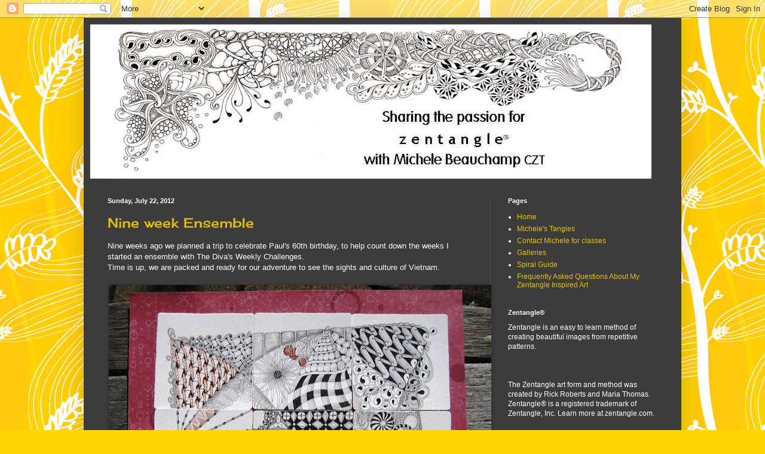

--- FILE ---
content_type: text/html; charset=UTF-8
request_url: https://shellybeauch.blogspot.com/2012/07/
body_size: 19553
content:
<!DOCTYPE html>
<html class='v2' dir='ltr' xmlns='http://www.w3.org/1999/xhtml' xmlns:b='http://www.google.com/2005/gml/b' xmlns:data='http://www.google.com/2005/gml/data' xmlns:expr='http://www.google.com/2005/gml/expr'>
<head>
<link href='https://www.blogger.com/static/v1/widgets/335934321-css_bundle_v2.css' rel='stylesheet' type='text/css'/>
<meta content='IE=EmulateIE7' http-equiv='X-UA-Compatible'/>
<meta content='width=1100' name='viewport'/>
<meta content='text/html; charset=UTF-8' http-equiv='Content-Type'/>
<meta content='blogger' name='generator'/>
<link href='https://shellybeauch.blogspot.com/favicon.ico' rel='icon' type='image/x-icon'/>
<link href='http://shellybeauch.blogspot.com/2012/07/' rel='canonical'/>
<link rel="alternate" type="application/atom+xml" title="Shelly Beauch - Atom" href="https://shellybeauch.blogspot.com/feeds/posts/default" />
<link rel="alternate" type="application/rss+xml" title="Shelly Beauch - RSS" href="https://shellybeauch.blogspot.com/feeds/posts/default?alt=rss" />
<link rel="service.post" type="application/atom+xml" title="Shelly Beauch - Atom" href="https://www.blogger.com/feeds/2568638755054273057/posts/default" />
<!--Can't find substitution for tag [blog.ieCssRetrofitLinks]-->
<meta content='http://shellybeauch.blogspot.com/2012/07/' property='og:url'/>
<meta content='Shelly Beauch' property='og:title'/>
<meta content='' property='og:description'/>
<title>Shelly Beauch: July 2012</title>
<meta content='' name='description'/>
<style type='text/css'>@font-face{font-family:'Cherry Cream Soda';font-style:normal;font-weight:400;font-display:swap;src:url(//fonts.gstatic.com/s/cherrycreamsoda/v21/UMBIrOxBrW6w2FFyi9paG0fdVdRciQd9A98ZD47H.woff2)format('woff2');unicode-range:U+0000-00FF,U+0131,U+0152-0153,U+02BB-02BC,U+02C6,U+02DA,U+02DC,U+0304,U+0308,U+0329,U+2000-206F,U+20AC,U+2122,U+2191,U+2193,U+2212,U+2215,U+FEFF,U+FFFD;}</style>
<style id='page-skin-1' type='text/css'><!--
/*
-----------------------------------------------
Blogger Template Style
Name:     Simple
Designer: Blogger
URL:      www.blogger.com
----------------------------------------------- */
/* Content
----------------------------------------------- */
body {
font: normal normal 12px Verdana, Geneva, sans-serif;
color: #ffffff;
background: #ffd602 url(//themes.googleusercontent.com/image?id=14xuCJLQCQsGDQxE6RIGDGaoQKY6j5tvWf3e8XObuR9BLZxNXcbxt5nRWY7Rd8ByU0CfS) repeat scroll top center /* Credit: friztin (http://www.istockphoto.com/googleimages.php?id=6980255&platform=blogger) */;
padding: 0 40px 40px 40px;
}
html body .region-inner {
min-width: 0;
max-width: 100%;
width: auto;
}
h2 {
font-size: 22px;
}
a:link {
text-decoration:none;
color: #e4bf00;
}
a:visited {
text-decoration:none;
color: #d5aa00;
}
a:hover {
text-decoration:underline;
color: #d5aa00;
}
.body-fauxcolumn-outer .fauxcolumn-inner {
background: transparent none repeat scroll top left;
_background-image: none;
}
.body-fauxcolumn-outer .cap-top {
position: absolute;
z-index: 1;
height: 400px;
width: 100%;
}
.body-fauxcolumn-outer .cap-top .cap-left {
width: 100%;
background: transparent none repeat-x scroll top left;
_background-image: none;
}
.content-outer {
-moz-box-shadow: 0 0 40px rgba(0, 0, 0, .15);
-webkit-box-shadow: 0 0 5px rgba(0, 0, 0, .15);
-goog-ms-box-shadow: 0 0 10px #333333;
box-shadow: 0 0 40px rgba(0, 0, 0, .15);
margin-bottom: 1px;
}
.content-inner {
padding: 10px 10px;
}
.content-inner {
background-color: #3c3c3c;
}
/* Header
----------------------------------------------- */
.header-outer {
background: transparent none repeat-x scroll 0 -400px;
_background-image: none;
}
.Header h1 {
font: normal normal 60px Cherry Cream Soda;
color: #ffd602;
text-shadow: -1px -1px 1px rgba(0, 0, 0, .2);
}
.Header h1 a {
color: #ffd602;
}
.Header .description {
font-size: 140%;
color: #ababab;
}
.header-inner .Header .titlewrapper {
padding: 22px 30px;
}
.header-inner .Header .descriptionwrapper {
padding: 0 30px;
}
/* Tabs
----------------------------------------------- */
.tabs-inner .section:first-child {
border-top: 1px solid #4a4a4a;
}
.tabs-inner .section:first-child ul {
margin-top: -1px;
border-top: 1px solid #4a4a4a;
border-left: 0 solid #4a4a4a;
border-right: 0 solid #4a4a4a;
}
.tabs-inner .widget ul {
background: #393939 none repeat-x scroll 0 -800px;
_background-image: none;
border-bottom: 1px solid #4a4a4a;
margin-top: 0;
margin-left: -30px;
margin-right: -30px;
}
.tabs-inner .widget li a {
display: inline-block;
padding: .6em 1em;
font: normal normal 14px Arial, Tahoma, Helvetica, FreeSans, sans-serif;
color: #9b9b9b;
border-left: 1px solid #3c3c3c;
border-right: 0 solid #4a4a4a;
}
.tabs-inner .widget li:first-child a {
border-left: none;
}
.tabs-inner .widget li.selected a, .tabs-inner .widget li a:hover {
color: #ffffff;
background-color: #000000;
text-decoration: none;
}
/* Columns
----------------------------------------------- */
.main-outer {
border-top: 0 solid #4a4a4a;
}
.fauxcolumn-left-outer .fauxcolumn-inner {
border-right: 1px solid #4a4a4a;
}
.fauxcolumn-right-outer .fauxcolumn-inner {
border-left: 1px solid #4a4a4a;
}
/* Headings
----------------------------------------------- */
div.widget > h2,
div.widget h2.title {
margin: 0 0 1em 0;
font: normal bold 11px Arial, Tahoma, Helvetica, FreeSans, sans-serif;
color: #ffffff;
}
/* Widgets
----------------------------------------------- */
.widget .zippy {
color: #9b9b9b;
text-shadow: 2px 2px 1px rgba(0, 0, 0, .1);
}
.widget .popular-posts ul {
list-style: none;
}
/* Posts
----------------------------------------------- */
h2.date-header {
font: normal bold 11px Arial, Tahoma, Helvetica, FreeSans, sans-serif;
}
.date-header span {
background-color: transparent;
color: #ffffff;
padding: inherit;
letter-spacing: inherit;
margin: inherit;
}
.main-inner {
padding-top: 30px;
padding-bottom: 30px;
}
.main-inner .column-center-inner {
padding: 0 15px;
}
.main-inner .column-center-inner .section {
margin: 0 15px;
}
.post {
margin: 0 0 25px 0;
}
h3.post-title, .comments h4 {
font: normal normal 22px Cherry Cream Soda;
margin: .75em 0 0;
}
.post-body {
font-size: 110%;
line-height: 1.4;
position: relative;
}
.post-body img, .post-body .tr-caption-container, .Profile img, .Image img,
.BlogList .item-thumbnail img {
padding: 0;
background: #353535;
border: 1px solid #353535;
-moz-box-shadow: 1px 1px 5px rgba(0, 0, 0, .1);
-webkit-box-shadow: 1px 1px 5px rgba(0, 0, 0, .1);
box-shadow: 1px 1px 5px rgba(0, 0, 0, .1);
}
.post-body img, .post-body .tr-caption-container {
padding: 1px;
}
.post-body .tr-caption-container {
color: #ffffff;
}
.post-body .tr-caption-container img {
padding: 0;
background: transparent;
border: none;
-moz-box-shadow: 0 0 0 rgba(0, 0, 0, .1);
-webkit-box-shadow: 0 0 0 rgba(0, 0, 0, .1);
box-shadow: 0 0 0 rgba(0, 0, 0, .1);
}
.post-header {
margin: 0 0 1.5em;
line-height: 1.6;
font-size: 90%;
}
.post-footer {
margin: 20px -2px 0;
padding: 5px 10px;
color: #8a8a8a;
background-color: #3f3f3f;
border-bottom: 1px solid #4d4d4d;
line-height: 1.6;
font-size: 90%;
}
#comments .comment-author {
padding-top: 1.5em;
border-top: 1px solid #4a4a4a;
background-position: 0 1.5em;
}
#comments .comment-author:first-child {
padding-top: 0;
border-top: none;
}
.avatar-image-container {
margin: .2em 0 0;
}
#comments .avatar-image-container img {
border: 1px solid #353535;
}
/* Comments
----------------------------------------------- */
.comments .comments-content .icon.blog-author {
background-repeat: no-repeat;
background-image: url([data-uri]);
}
.comments .comments-content .loadmore a {
border-top: 1px solid #9b9b9b;
border-bottom: 1px solid #9b9b9b;
}
.comments .comment-thread.inline-thread {
background-color: #3f3f3f;
}
.comments .continue {
border-top: 2px solid #9b9b9b;
}
/* Accents
---------------------------------------------- */
.section-columns td.columns-cell {
border-left: 1px solid #4a4a4a;
}
.blog-pager {
background: transparent none no-repeat scroll top center;
}
.blog-pager-older-link, .home-link,
.blog-pager-newer-link {
background-color: #3c3c3c;
padding: 5px;
}
.footer-outer {
border-top: 0 dashed #bbbbbb;
}
/* Mobile
----------------------------------------------- */
body.mobile  {
background-size: auto;
}
.mobile .body-fauxcolumn-outer {
background: transparent none repeat scroll top left;
}
.mobile .body-fauxcolumn-outer .cap-top {
background-size: 100% auto;
}
.mobile .content-outer {
-webkit-box-shadow: 0 0 3px rgba(0, 0, 0, .15);
box-shadow: 0 0 3px rgba(0, 0, 0, .15);
}
.mobile .tabs-inner .widget ul {
margin-left: 0;
margin-right: 0;
}
.mobile .post {
margin: 0;
}
.mobile .main-inner .column-center-inner .section {
margin: 0;
}
.mobile .date-header span {
padding: 0.1em 10px;
margin: 0 -10px;
}
.mobile h3.post-title {
margin: 0;
}
.mobile .blog-pager {
background: transparent none no-repeat scroll top center;
}
.mobile .footer-outer {
border-top: none;
}
.mobile .main-inner, .mobile .footer-inner {
background-color: #3c3c3c;
}
.mobile-index-contents {
color: #ffffff;
}
.mobile-link-button {
background-color: #e4bf00;
}
.mobile-link-button a:link, .mobile-link-button a:visited {
color: #ffffff;
}
.mobile .tabs-inner .section:first-child {
border-top: none;
}
.mobile .tabs-inner .PageList .widget-content {
background-color: #000000;
color: #ffffff;
border-top: 1px solid #4a4a4a;
border-bottom: 1px solid #4a4a4a;
}
.mobile .tabs-inner .PageList .widget-content .pagelist-arrow {
border-left: 1px solid #4a4a4a;
}

--></style>
<style id='template-skin-1' type='text/css'><!--
body {
min-width: 1000px;
}
.content-outer, .content-fauxcolumn-outer, .region-inner {
min-width: 1000px;
max-width: 1000px;
_width: 1000px;
}
.main-inner .columns {
padding-left: 0;
padding-right: 310px;
}
.main-inner .fauxcolumn-center-outer {
left: 0;
right: 310px;
/* IE6 does not respect left and right together */
_width: expression(this.parentNode.offsetWidth -
parseInt("0") -
parseInt("310px") + 'px');
}
.main-inner .fauxcolumn-left-outer {
width: 0;
}
.main-inner .fauxcolumn-right-outer {
width: 310px;
}
.main-inner .column-left-outer {
width: 0;
right: 100%;
margin-left: -0;
}
.main-inner .column-right-outer {
width: 310px;
margin-right: -310px;
}
#layout {
min-width: 0;
}
#layout .content-outer {
min-width: 0;
width: 800px;
}
#layout .region-inner {
min-width: 0;
width: auto;
}
--></style>
<link href='https://www.blogger.com/dyn-css/authorization.css?targetBlogID=2568638755054273057&amp;zx=3d6ba67e-afcd-4c0a-a500-68904a9f2527' media='none' onload='if(media!=&#39;all&#39;)media=&#39;all&#39;' rel='stylesheet'/><noscript><link href='https://www.blogger.com/dyn-css/authorization.css?targetBlogID=2568638755054273057&amp;zx=3d6ba67e-afcd-4c0a-a500-68904a9f2527' rel='stylesheet'/></noscript>
<meta name='google-adsense-platform-account' content='ca-host-pub-1556223355139109'/>
<meta name='google-adsense-platform-domain' content='blogspot.com'/>

</head>
<body class='loading variant-dark'>
<div class='navbar section' id='navbar'><div class='widget Navbar' data-version='1' id='Navbar1'><script type="text/javascript">
    function setAttributeOnload(object, attribute, val) {
      if(window.addEventListener) {
        window.addEventListener('load',
          function(){ object[attribute] = val; }, false);
      } else {
        window.attachEvent('onload', function(){ object[attribute] = val; });
      }
    }
  </script>
<div id="navbar-iframe-container"></div>
<script type="text/javascript" src="https://apis.google.com/js/platform.js"></script>
<script type="text/javascript">
      gapi.load("gapi.iframes:gapi.iframes.style.bubble", function() {
        if (gapi.iframes && gapi.iframes.getContext) {
          gapi.iframes.getContext().openChild({
              url: 'https://www.blogger.com/navbar/2568638755054273057?origin\x3dhttps://shellybeauch.blogspot.com',
              where: document.getElementById("navbar-iframe-container"),
              id: "navbar-iframe"
          });
        }
      });
    </script><script type="text/javascript">
(function() {
var script = document.createElement('script');
script.type = 'text/javascript';
script.src = '//pagead2.googlesyndication.com/pagead/js/google_top_exp.js';
var head = document.getElementsByTagName('head')[0];
if (head) {
head.appendChild(script);
}})();
</script>
</div></div>
<div class='body-fauxcolumns'>
<div class='fauxcolumn-outer body-fauxcolumn-outer'>
<div class='cap-top'>
<div class='cap-left'></div>
<div class='cap-right'></div>
</div>
<div class='fauxborder-left'>
<div class='fauxborder-right'></div>
<div class='fauxcolumn-inner'>
</div>
</div>
<div class='cap-bottom'>
<div class='cap-left'></div>
<div class='cap-right'></div>
</div>
</div>
</div>
<div class='content'>
<div class='content-fauxcolumns'>
<div class='fauxcolumn-outer content-fauxcolumn-outer'>
<div class='cap-top'>
<div class='cap-left'></div>
<div class='cap-right'></div>
</div>
<div class='fauxborder-left'>
<div class='fauxborder-right'></div>
<div class='fauxcolumn-inner'>
</div>
</div>
<div class='cap-bottom'>
<div class='cap-left'></div>
<div class='cap-right'></div>
</div>
</div>
</div>
<div class='content-outer'>
<div class='content-cap-top cap-top'>
<div class='cap-left'></div>
<div class='cap-right'></div>
</div>
<div class='fauxborder-left content-fauxborder-left'>
<div class='fauxborder-right content-fauxborder-right'></div>
<div class='content-inner'>
<header>
<div class='header-outer'>
<div class='header-cap-top cap-top'>
<div class='cap-left'></div>
<div class='cap-right'></div>
</div>
<div class='fauxborder-left header-fauxborder-left'>
<div class='fauxborder-right header-fauxborder-right'></div>
<div class='region-inner header-inner'>
<div class='header section' id='header'><div class='widget Header' data-version='1' id='Header1'>
<div id='header-inner'>
<a href='https://shellybeauch.blogspot.com/' style='display: block'>
<img alt='Shelly Beauch' height='259px; ' id='Header1_headerimg' src='https://blogger.googleusercontent.com/img/b/R29vZ2xl/AVvXsEiwj0ReOlqDG5dwI991bO0qn29XTyG1J-hzUfCGxaYaoPSj3jdS-IpVpBsXG74hx9bwNQ02k6kwiFJPSXV9gN0pUy9t92hcqqLVPz7fGjzSix2s-kjlfUR3AxEp08DQBoCZyjsULuZqIfoo/s940/2012+Blog+2+top.jpg' style='display: block' width='940px; '/>
</a>
</div>
</div></div>
</div>
</div>
<div class='header-cap-bottom cap-bottom'>
<div class='cap-left'></div>
<div class='cap-right'></div>
</div>
</div>
</header>
<div class='tabs-outer'>
<div class='tabs-cap-top cap-top'>
<div class='cap-left'></div>
<div class='cap-right'></div>
</div>
<div class='fauxborder-left tabs-fauxborder-left'>
<div class='fauxborder-right tabs-fauxborder-right'></div>
<div class='region-inner tabs-inner'>
<div class='tabs no-items section' id='crosscol'></div>
<div class='tabs no-items section' id='crosscol-overflow'></div>
</div>
</div>
<div class='tabs-cap-bottom cap-bottom'>
<div class='cap-left'></div>
<div class='cap-right'></div>
</div>
</div>
<div class='main-outer'>
<div class='main-cap-top cap-top'>
<div class='cap-left'></div>
<div class='cap-right'></div>
</div>
<div class='fauxborder-left main-fauxborder-left'>
<div class='fauxborder-right main-fauxborder-right'></div>
<div class='region-inner main-inner'>
<div class='columns fauxcolumns'>
<div class='fauxcolumn-outer fauxcolumn-center-outer'>
<div class='cap-top'>
<div class='cap-left'></div>
<div class='cap-right'></div>
</div>
<div class='fauxborder-left'>
<div class='fauxborder-right'></div>
<div class='fauxcolumn-inner'>
</div>
</div>
<div class='cap-bottom'>
<div class='cap-left'></div>
<div class='cap-right'></div>
</div>
</div>
<div class='fauxcolumn-outer fauxcolumn-left-outer'>
<div class='cap-top'>
<div class='cap-left'></div>
<div class='cap-right'></div>
</div>
<div class='fauxborder-left'>
<div class='fauxborder-right'></div>
<div class='fauxcolumn-inner'>
</div>
</div>
<div class='cap-bottom'>
<div class='cap-left'></div>
<div class='cap-right'></div>
</div>
</div>
<div class='fauxcolumn-outer fauxcolumn-right-outer'>
<div class='cap-top'>
<div class='cap-left'></div>
<div class='cap-right'></div>
</div>
<div class='fauxborder-left'>
<div class='fauxborder-right'></div>
<div class='fauxcolumn-inner'>
</div>
</div>
<div class='cap-bottom'>
<div class='cap-left'></div>
<div class='cap-right'></div>
</div>
</div>
<!-- corrects IE6 width calculation -->
<div class='columns-inner'>
<div class='column-center-outer'>
<div class='column-center-inner'>
<div class='main section' id='main'><div class='widget Blog' data-version='1' id='Blog1'>
<div class='blog-posts hfeed'>

          <div class="date-outer">
        
<h2 class='date-header'><span>Sunday, July 22, 2012</span></h2>

          <div class="date-posts">
        
<div class='post-outer'>
<div class='post hentry uncustomized-post-template' itemprop='blogPost' itemscope='itemscope' itemtype='http://schema.org/BlogPosting'>
<meta content='https://blogger.googleusercontent.com/img/b/R29vZ2xl/AVvXsEiZStG-7q74dUTTpJT30Sg3PHGqXJILh28o37_9en4qz3yMiJPOrGmZzIG4_sbWbnohNb3s_lzEQ7XcobsGmpVdbPywPtnbU4fMH2wyOnSKNIwn8I3I8RAuOvg7eWXuFwBfdRxeUp_PnryS/s640/The+Diva+9+Week+Ensemble.jpg' itemprop='image_url'/>
<meta content='2568638755054273057' itemprop='blogId'/>
<meta content='5802382332978132139' itemprop='postId'/>
<a name='5802382332978132139'></a>
<h3 class='post-title entry-title' itemprop='name'>
<a href='https://shellybeauch.blogspot.com/2012/07/nine-week-ensemble.html'>Nine week Ensemble</a>
</h3>
<div class='post-header'>
<div class='post-header-line-1'></div>
</div>
<div class='post-body entry-content' id='post-body-5802382332978132139' itemprop='description articleBody'>
Nine weeks ago&nbsp;we planned a trip&nbsp;to celebrate&nbsp;Paul's 60th birthday, to help count down the weeks I started an ensemble with The Diva's Weekly Challenges. <br />
Time is up, we are packed and ready for our adventure to see the sights&nbsp;and&nbsp;culture of&nbsp;Vietnam.<br />
<br />
<div class="separator" style="clear: both; text-align: center;">
</div>
<div class="separator" style="clear: both; text-align: center;">
<a href="https://blogger.googleusercontent.com/img/b/R29vZ2xl/AVvXsEiZStG-7q74dUTTpJT30Sg3PHGqXJILh28o37_9en4qz3yMiJPOrGmZzIG4_sbWbnohNb3s_lzEQ7XcobsGmpVdbPywPtnbU4fMH2wyOnSKNIwn8I3I8RAuOvg7eWXuFwBfdRxeUp_PnryS/s1600/The+Diva+9+Week+Ensemble.jpg" imageanchor="1" style="clear: left; float: left; margin-bottom: 1em; margin-right: 1em;"><img border="0" height="570" src="https://blogger.googleusercontent.com/img/b/R29vZ2xl/AVvXsEiZStG-7q74dUTTpJT30Sg3PHGqXJILh28o37_9en4qz3yMiJPOrGmZzIG4_sbWbnohNb3s_lzEQ7XcobsGmpVdbPywPtnbU4fMH2wyOnSKNIwn8I3I8RAuOvg7eWXuFwBfdRxeUp_PnryS/s640/The+Diva+9+Week+Ensemble.jpg" width="640" /></a></div>
<br />
<div style='clear: both;'></div>
</div>
<div class='post-footer'>
<div class='post-footer-line post-footer-line-1'>
<span class='post-author vcard'>
Posted by
<span class='fn' itemprop='author' itemscope='itemscope' itemtype='http://schema.org/Person'>
<meta content='https://www.blogger.com/profile/05983749187941231527' itemprop='url'/>
<a class='g-profile' href='https://www.blogger.com/profile/05983749187941231527' rel='author' title='author profile'>
<span itemprop='name'>Shelly Beauch</span>
</a>
</span>
</span>
<span class='post-timestamp'>
at
<meta content='http://shellybeauch.blogspot.com/2012/07/nine-week-ensemble.html' itemprop='url'/>
<a class='timestamp-link' href='https://shellybeauch.blogspot.com/2012/07/nine-week-ensemble.html' rel='bookmark' title='permanent link'><abbr class='published' itemprop='datePublished' title='2012-07-22T13:39:00+10:00'>1:39&#8239;PM</abbr></a>
</span>
<span class='post-comment-link'>
<a class='comment-link' href='https://shellybeauch.blogspot.com/2012/07/nine-week-ensemble.html#comment-form' onclick=''>
8 comments:
  </a>
</span>
<span class='post-icons'>
<span class='item-control blog-admin pid-1974094345'>
<a href='https://www.blogger.com/post-edit.g?blogID=2568638755054273057&postID=5802382332978132139&from=pencil' title='Edit Post'>
<img alt='' class='icon-action' height='18' src='https://resources.blogblog.com/img/icon18_edit_allbkg.gif' width='18'/>
</a>
</span>
</span>
<div class='post-share-buttons goog-inline-block'>
</div>
</div>
<div class='post-footer-line post-footer-line-2'>
<span class='post-labels'>
</span>
</div>
<div class='post-footer-line post-footer-line-3'>
<span class='post-location'>
</span>
</div>
</div>
</div>
</div>

          </div></div>
        

          <div class="date-outer">
        
<h2 class='date-header'><span>Wednesday, July 18, 2012</span></h2>

          <div class="date-posts">
        
<div class='post-outer'>
<div class='post hentry uncustomized-post-template' itemprop='blogPost' itemscope='itemscope' itemtype='http://schema.org/BlogPosting'>
<meta content='https://blogger.googleusercontent.com/img/b/R29vZ2xl/AVvXsEiJKr013xetyYGv0jfqcQk_FxR9VwLJQAYiG_6zwkcPKBfcAatEoz8qMD2wlond4jCKlUfBaVgEcosJjOGLIdKYcPOVBs86TI6AiioxWgajJOfofpH8ehp4q6de00ODFobyDkBCCwczhRu4/s320/Olympic+rings.jpg' itemprop='image_url'/>
<meta content='2568638755054273057' itemprop='blogId'/>
<meta content='4869121961472779580' itemprop='postId'/>
<a name='4869121961472779580'></a>
<h3 class='post-title entry-title' itemprop='name'>
<a href='https://shellybeauch.blogspot.com/2012/07/citius-altius-fortius.html'>Citius, Altius, Fortius</a>
</h3>
<div class='post-header'>
<div class='post-header-line-1'></div>
</div>
<div class='post-body entry-content' id='post-body-4869121961472779580' itemprop='description articleBody'>
Faster, Higher, Stronger. <a href="http://site.archeress.com/Home.html">Rho Densmore</a>&nbsp;has stepped in to help out with <a href="http://iamthedivaczt.blogspot.com.au/2012/07/weekly-challenge-79.html">The Diva's</a> weekly challenge #79 and to celebrate the up and coming Olympics&nbsp;we are getting into the spirit of participation with the Olympic rings.<br />
The tile is the last of my 9 week Diva Challenge ensemble. I will post the complete ensemble later in the week. <br />
The ZIA was last weeks 'just for fun project' and&nbsp;by coincidence the rings have a bit of an Olympic skewwhiff&nbsp;style.&nbsp; Zentangle is such a treat and a joyful way to participate and share.<br />
<br />
<div class="separator" style="clear: both; text-align: center;">
<a href="https://blogger.googleusercontent.com/img/b/R29vZ2xl/AVvXsEiJKr013xetyYGv0jfqcQk_FxR9VwLJQAYiG_6zwkcPKBfcAatEoz8qMD2wlond4jCKlUfBaVgEcosJjOGLIdKYcPOVBs86TI6AiioxWgajJOfofpH8ehp4q6de00ODFobyDkBCCwczhRu4/s1600/Olympic+rings.jpg" imageanchor="1" style="clear: left; float: left; margin-bottom: 1em; margin-right: 1em;"><img border="0" height="320" src="https://blogger.googleusercontent.com/img/b/R29vZ2xl/AVvXsEiJKr013xetyYGv0jfqcQk_FxR9VwLJQAYiG_6zwkcPKBfcAatEoz8qMD2wlond4jCKlUfBaVgEcosJjOGLIdKYcPOVBs86TI6AiioxWgajJOfofpH8ehp4q6de00ODFobyDkBCCwczhRu4/s320/Olympic+rings.jpg" width="316" /></a></div>
<br />
<br />
<div class="separator" style="clear: both; text-align: left;">
<a href="https://blogger.googleusercontent.com/img/b/R29vZ2xl/AVvXsEivGUFuHFJFTfMGNUZHW0izA1IRBAadCN26w4_fypbPUZGm6se68AL00w0hD89ZvKQdhtkTC9Q1SdBCrAW7rSrOe9q3gyuprbR5osHg22POvDS91aQl37c5wSHVc1NDmOyLxdF4Z3OPQNEz/s1600/5+rings.jpg" imageanchor="1" style="margin-left: 1em; margin-right: 1em;"><img border="0" height="306" src="https://blogger.googleusercontent.com/img/b/R29vZ2xl/AVvXsEivGUFuHFJFTfMGNUZHW0izA1IRBAadCN26w4_fypbPUZGm6se68AL00w0hD89ZvKQdhtkTC9Q1SdBCrAW7rSrOe9q3gyuprbR5osHg22POvDS91aQl37c5wSHVc1NDmOyLxdF4Z3OPQNEz/s400/5+rings.jpg" width="400" /></a></div>
<div style='clear: both;'></div>
</div>
<div class='post-footer'>
<div class='post-footer-line post-footer-line-1'>
<span class='post-author vcard'>
Posted by
<span class='fn' itemprop='author' itemscope='itemscope' itemtype='http://schema.org/Person'>
<meta content='https://www.blogger.com/profile/05983749187941231527' itemprop='url'/>
<a class='g-profile' href='https://www.blogger.com/profile/05983749187941231527' rel='author' title='author profile'>
<span itemprop='name'>Shelly Beauch</span>
</a>
</span>
</span>
<span class='post-timestamp'>
at
<meta content='http://shellybeauch.blogspot.com/2012/07/citius-altius-fortius.html' itemprop='url'/>
<a class='timestamp-link' href='https://shellybeauch.blogspot.com/2012/07/citius-altius-fortius.html' rel='bookmark' title='permanent link'><abbr class='published' itemprop='datePublished' title='2012-07-18T10:21:00+10:00'>10:21&#8239;AM</abbr></a>
</span>
<span class='post-comment-link'>
<a class='comment-link' href='https://shellybeauch.blogspot.com/2012/07/citius-altius-fortius.html#comment-form' onclick=''>
22 comments:
  </a>
</span>
<span class='post-icons'>
<span class='item-control blog-admin pid-1974094345'>
<a href='https://www.blogger.com/post-edit.g?blogID=2568638755054273057&postID=4869121961472779580&from=pencil' title='Edit Post'>
<img alt='' class='icon-action' height='18' src='https://resources.blogblog.com/img/icon18_edit_allbkg.gif' width='18'/>
</a>
</span>
</span>
<div class='post-share-buttons goog-inline-block'>
</div>
</div>
<div class='post-footer-line post-footer-line-2'>
<span class='post-labels'>
</span>
</div>
<div class='post-footer-line post-footer-line-3'>
<span class='post-location'>
</span>
</div>
</div>
</div>
</div>

          </div></div>
        

          <div class="date-outer">
        
<h2 class='date-header'><span>Saturday, July 14, 2012</span></h2>

          <div class="date-posts">
        
<div class='post-outer'>
<div class='post hentry uncustomized-post-template' itemprop='blogPost' itemscope='itemscope' itemtype='http://schema.org/BlogPosting'>
<meta content='https://blogger.googleusercontent.com/img/b/R29vZ2xl/AVvXsEie8W_oYJzN8YcgE5zmvpCm8WVmgO8MpNmsjn-JMZ0FfHrcnlJXb7WH7KFml2GREcq0z1XUv-M7RYxU_NpS5XaMWZXiGKRyHB4L0swipng31oGpiFYxIkZsfcixCWJV-B1O_vumKzVky8l1/s640/Shield.jpg' itemprop='image_url'/>
<meta content='2568638755054273057' itemprop='blogId'/>
<meta content='9069212167376429829' itemprop='postId'/>
<a name='9069212167376429829'></a>
<h3 class='post-title entry-title' itemprop='name'>
<a href='https://shellybeauch.blogspot.com/2012/07/out-of-blue.html'>Out of the Blue</a>
</h3>
<div class='post-header'>
<div class='post-header-line-1'></div>
</div>
<div class='post-body entry-content' id='post-body-9069212167376429829' itemprop='description articleBody'>
An interesting shape just came out of the blue!!!<br />
<br />
<div class="separator" style="clear: both; text-align: center;">
</div>
<table align="center" cellpadding="0" cellspacing="0" class="tr-caption-container" style="margin-left: 1em; margin-right: 1em; text-align: center;"><tbody>
<tr><td style="text-align: center;"><a href="https://blogger.googleusercontent.com/img/b/R29vZ2xl/AVvXsEie8W_oYJzN8YcgE5zmvpCm8WVmgO8MpNmsjn-JMZ0FfHrcnlJXb7WH7KFml2GREcq0z1XUv-M7RYxU_NpS5XaMWZXiGKRyHB4L0swipng31oGpiFYxIkZsfcixCWJV-B1O_vumKzVky8l1/s1600/Shield.jpg" imageanchor="1" style="margin-left: auto; margin-right: auto;"><img border="0" height="640" src="https://blogger.googleusercontent.com/img/b/R29vZ2xl/AVvXsEie8W_oYJzN8YcgE5zmvpCm8WVmgO8MpNmsjn-JMZ0FfHrcnlJXb7WH7KFml2GREcq0z1XUv-M7RYxU_NpS5XaMWZXiGKRyHB4L0swipng31oGpiFYxIkZsfcixCWJV-B1O_vumKzVky8l1/s640/Shield.jpg" width="444" /></a></td></tr>
<tr><td class="tr-caption" style="text-align: center;">Size: A4 (8" x 11")</td></tr>
</tbody></table>
<div style='clear: both;'></div>
</div>
<div class='post-footer'>
<div class='post-footer-line post-footer-line-1'>
<span class='post-author vcard'>
Posted by
<span class='fn' itemprop='author' itemscope='itemscope' itemtype='http://schema.org/Person'>
<meta content='https://www.blogger.com/profile/05983749187941231527' itemprop='url'/>
<a class='g-profile' href='https://www.blogger.com/profile/05983749187941231527' rel='author' title='author profile'>
<span itemprop='name'>Shelly Beauch</span>
</a>
</span>
</span>
<span class='post-timestamp'>
at
<meta content='http://shellybeauch.blogspot.com/2012/07/out-of-blue.html' itemprop='url'/>
<a class='timestamp-link' href='https://shellybeauch.blogspot.com/2012/07/out-of-blue.html' rel='bookmark' title='permanent link'><abbr class='published' itemprop='datePublished' title='2012-07-14T16:49:00+10:00'>4:49&#8239;PM</abbr></a>
</span>
<span class='post-comment-link'>
<a class='comment-link' href='https://shellybeauch.blogspot.com/2012/07/out-of-blue.html#comment-form' onclick=''>
6 comments:
  </a>
</span>
<span class='post-icons'>
<span class='item-control blog-admin pid-1974094345'>
<a href='https://www.blogger.com/post-edit.g?blogID=2568638755054273057&postID=9069212167376429829&from=pencil' title='Edit Post'>
<img alt='' class='icon-action' height='18' src='https://resources.blogblog.com/img/icon18_edit_allbkg.gif' width='18'/>
</a>
</span>
</span>
<div class='post-share-buttons goog-inline-block'>
</div>
</div>
<div class='post-footer-line post-footer-line-2'>
<span class='post-labels'>
</span>
</div>
<div class='post-footer-line post-footer-line-3'>
<span class='post-location'>
</span>
</div>
</div>
</div>
</div>

          </div></div>
        

          <div class="date-outer">
        
<h2 class='date-header'><span>Tuesday, July 10, 2012</span></h2>

          <div class="date-posts">
        
<div class='post-outer'>
<div class='post hentry uncustomized-post-template' itemprop='blogPost' itemscope='itemscope' itemtype='http://schema.org/BlogPosting'>
<meta content='https://blogger.googleusercontent.com/img/b/R29vZ2xl/AVvXsEi-S23Xc9TKABDGFAXcpVrspMOWH9XTehPMFfyUQrCiiRlgTwuKGNBoqnQjG7fFNd82-WO52VmNy5v00ip0KfYFHvRk_yDmH73fBnZkjaq5rsTa7ChcFgME_HNLgOCJHAQn9rLmmHcATRN_/s320/Auraknot.jpg' itemprop='image_url'/>
<meta content='2568638755054273057' itemprop='blogId'/>
<meta content='6064835511891635971' itemprop='postId'/>
<a name='6064835511891635971'></a>
<h3 class='post-title entry-title' itemprop='name'>
<a href='https://shellybeauch.blogspot.com/2012/07/auraknot.html'>Auraknot</a>
</h3>
<div class='post-header'>
<div class='post-header-line-1'></div>
</div>
<div class='post-body entry-content' id='post-body-6064835511891635971' itemprop='description articleBody'>
<em><a href="http://iamthedivaczt.blogspot.com.au/">The Diva's Weekly Challenge #78</a></em><br />
<br />
<em>Auraknot,&nbsp;</em>our new Zentangle official tangle&nbsp;is the star of the show this week. I saw stars&nbsp;the first time I saw <em>auraknot</em> but now I see flowers. My step-out was a bit off balance by the way.&nbsp;Check out the proper steps on&nbsp;Rick and Maria's&nbsp;<a href="//youtu.be/PTdKlc6gXmI">video</a>. Super fun!<br />
<br />
<div class="separator" style="clear: both; text-align: center;">
<a href="https://blogger.googleusercontent.com/img/b/R29vZ2xl/AVvXsEi-S23Xc9TKABDGFAXcpVrspMOWH9XTehPMFfyUQrCiiRlgTwuKGNBoqnQjG7fFNd82-WO52VmNy5v00ip0KfYFHvRk_yDmH73fBnZkjaq5rsTa7ChcFgME_HNLgOCJHAQn9rLmmHcATRN_/s1600/Auraknot.jpg" imageanchor="1" style="margin-left: 1em; margin-right: 1em;"><img border="0" height="318" src="https://blogger.googleusercontent.com/img/b/R29vZ2xl/AVvXsEi-S23Xc9TKABDGFAXcpVrspMOWH9XTehPMFfyUQrCiiRlgTwuKGNBoqnQjG7fFNd82-WO52VmNy5v00ip0KfYFHvRk_yDmH73fBnZkjaq5rsTa7ChcFgME_HNLgOCJHAQn9rLmmHcATRN_/s320/Auraknot.jpg" width="320" /></a></div>
<div style='clear: both;'></div>
</div>
<div class='post-footer'>
<div class='post-footer-line post-footer-line-1'>
<span class='post-author vcard'>
Posted by
<span class='fn' itemprop='author' itemscope='itemscope' itemtype='http://schema.org/Person'>
<meta content='https://www.blogger.com/profile/05983749187941231527' itemprop='url'/>
<a class='g-profile' href='https://www.blogger.com/profile/05983749187941231527' rel='author' title='author profile'>
<span itemprop='name'>Shelly Beauch</span>
</a>
</span>
</span>
<span class='post-timestamp'>
at
<meta content='http://shellybeauch.blogspot.com/2012/07/auraknot.html' itemprop='url'/>
<a class='timestamp-link' href='https://shellybeauch.blogspot.com/2012/07/auraknot.html' rel='bookmark' title='permanent link'><abbr class='published' itemprop='datePublished' title='2012-07-10T14:07:00+10:00'>2:07&#8239;PM</abbr></a>
</span>
<span class='post-comment-link'>
<a class='comment-link' href='https://shellybeauch.blogspot.com/2012/07/auraknot.html#comment-form' onclick=''>
19 comments:
  </a>
</span>
<span class='post-icons'>
<span class='item-control blog-admin pid-1974094345'>
<a href='https://www.blogger.com/post-edit.g?blogID=2568638755054273057&postID=6064835511891635971&from=pencil' title='Edit Post'>
<img alt='' class='icon-action' height='18' src='https://resources.blogblog.com/img/icon18_edit_allbkg.gif' width='18'/>
</a>
</span>
</span>
<div class='post-share-buttons goog-inline-block'>
</div>
</div>
<div class='post-footer-line post-footer-line-2'>
<span class='post-labels'>
</span>
</div>
<div class='post-footer-line post-footer-line-3'>
<span class='post-location'>
</span>
</div>
</div>
</div>
</div>

          </div></div>
        

          <div class="date-outer">
        
<h2 class='date-header'><span>Saturday, July 7, 2012</span></h2>

          <div class="date-posts">
        
<div class='post-outer'>
<div class='post hentry uncustomized-post-template' itemprop='blogPost' itemscope='itemscope' itemtype='http://schema.org/BlogPosting'>
<meta content='https://blogger.googleusercontent.com/img/b/R29vZ2xl/AVvXsEjXLLAYNyYsjdxt20O3xtdT8PXaf2AlcaXPC8Vt6bAsIjwPx8AOX4SdeWLwjTJZ93WqyA7_O8vm6nwmVLKmxfBDBrlDa3moZ1PMKMzh1RWFJ2C2bAE6ET1VFZ_41PAie77ULLbzQCgBHcNL/s640/Wall+2.jpg' itemprop='image_url'/>
<meta content='2568638755054273057' itemprop='blogId'/>
<meta content='2152655722414390243' itemprop='postId'/>
<a name='2152655722414390243'></a>
<h3 class='post-title entry-title' itemprop='name'>
<a href='https://shellybeauch.blogspot.com/2012/07/linking-circles.html'>Linking Circles</a>
</h3>
<div class='post-header'>
<div class='post-header-line-1'></div>
</div>
<div class='post-body entry-content' id='post-body-2152655722414390243' itemprop='description articleBody'>
<div class="separator" style="clear: both; text-align: left;">
Linking circles gives you a starting and finishing point, it helps with an even look. Start tangling at the cross over line and continue around. <em>Tripoli</em> triangles, <em>purk</em> and <em>zander</em> fit well into a circular string. I love the 'peeping through, over and under' aspect of Zentangle.&#65279;</div>
<div class="separator" style="clear: both; text-align: center;">
<br /></div>
<table align="center" cellpadding="0" cellspacing="0" class="tr-caption-container" style="margin-left: auto; margin-right: auto; text-align: center;"><tbody>
<tr><td style="text-align: center;"><a href="https://blogger.googleusercontent.com/img/b/R29vZ2xl/AVvXsEjXLLAYNyYsjdxt20O3xtdT8PXaf2AlcaXPC8Vt6bAsIjwPx8AOX4SdeWLwjTJZ93WqyA7_O8vm6nwmVLKmxfBDBrlDa3moZ1PMKMzh1RWFJ2C2bAE6ET1VFZ_41PAie77ULLbzQCgBHcNL/s1600/Wall+2.jpg" imageanchor="1" style="margin-left: auto; margin-right: auto;"><img border="0" height="640" src="https://blogger.googleusercontent.com/img/b/R29vZ2xl/AVvXsEjXLLAYNyYsjdxt20O3xtdT8PXaf2AlcaXPC8Vt6bAsIjwPx8AOX4SdeWLwjTJZ93WqyA7_O8vm6nwmVLKmxfBDBrlDa3moZ1PMKMzh1RWFJ2C2bAE6ET1VFZ_41PAie77ULLbzQCgBHcNL/s640/Wall+2.jpg" width="451" /></a></td></tr>
<tr><td class="tr-caption" style="text-align: center;">Size: A4 &nbsp;(8" x 11")<br />
Visit my Etsy Shop to purchase this ZIA</td></tr>
</tbody></table>
<div style='clear: both;'></div>
</div>
<div class='post-footer'>
<div class='post-footer-line post-footer-line-1'>
<span class='post-author vcard'>
Posted by
<span class='fn' itemprop='author' itemscope='itemscope' itemtype='http://schema.org/Person'>
<meta content='https://www.blogger.com/profile/05983749187941231527' itemprop='url'/>
<a class='g-profile' href='https://www.blogger.com/profile/05983749187941231527' rel='author' title='author profile'>
<span itemprop='name'>Shelly Beauch</span>
</a>
</span>
</span>
<span class='post-timestamp'>
at
<meta content='http://shellybeauch.blogspot.com/2012/07/linking-circles.html' itemprop='url'/>
<a class='timestamp-link' href='https://shellybeauch.blogspot.com/2012/07/linking-circles.html' rel='bookmark' title='permanent link'><abbr class='published' itemprop='datePublished' title='2012-07-07T10:42:00+10:00'>10:42&#8239;AM</abbr></a>
</span>
<span class='post-comment-link'>
<a class='comment-link' href='https://shellybeauch.blogspot.com/2012/07/linking-circles.html#comment-form' onclick=''>
15 comments:
  </a>
</span>
<span class='post-icons'>
<span class='item-control blog-admin pid-1974094345'>
<a href='https://www.blogger.com/post-edit.g?blogID=2568638755054273057&postID=2152655722414390243&from=pencil' title='Edit Post'>
<img alt='' class='icon-action' height='18' src='https://resources.blogblog.com/img/icon18_edit_allbkg.gif' width='18'/>
</a>
</span>
</span>
<div class='post-share-buttons goog-inline-block'>
</div>
</div>
<div class='post-footer-line post-footer-line-2'>
<span class='post-labels'>
</span>
</div>
<div class='post-footer-line post-footer-line-3'>
<span class='post-location'>
</span>
</div>
</div>
</div>
</div>

          </div></div>
        

          <div class="date-outer">
        
<h2 class='date-header'><span>Wednesday, July 4, 2012</span></h2>

          <div class="date-posts">
        
<div class='post-outer'>
<div class='post hentry uncustomized-post-template' itemprop='blogPost' itemscope='itemscope' itemtype='http://schema.org/BlogPosting'>
<meta content='https://blogger.googleusercontent.com/img/b/R29vZ2xl/AVvXsEi59EhO7Tfv0BCbdLhN_4wQOPL_jN5smy_OHPYxwMDBswZiNSKzhiEzbBDztU7R7eLmbw257kcOQbosbePhwtm9xSXZcZ2GHlkOihBVLCHrmfMwinZ_j4O8B_c01pwulJtFFQortv7repDa/s320/Fiore+di+Pietro.jpg' itemprop='image_url'/>
<meta content='2568638755054273057' itemprop='blogId'/>
<meta content='4190443126766355140' itemprop='postId'/>
<a name='4190443126766355140'></a>
<h3 class='post-title entry-title' itemprop='name'>
<a href='https://shellybeauch.blogspot.com/2012/07/fiore-di-pietro.html'>Fiore di Pietro</a>
</h3>
<div class='post-header'>
<div class='post-header-line-1'></div>
</div>
<div class='post-body entry-content' id='post-body-4190443126766355140' itemprop='description articleBody'>
Our weekly challenge #77 from <a href="http://iamthedivaczt.blogspot.com.au/">The Diva</a> is by Rho Densmore CZT. Rho has created a special tangle to honour the life of her late brother-in-law and named it&nbsp;<a href="http://site.archeress.com/Showcase.html">Fiore di Pietro</a> (Peter's flower). It is a delightful tangle which has many different looks and ways to explore patterns. <br />
Rho, I am sorry for your sadness, you have permission to use&nbsp;my tile.<br />
<br />
<br />
<div class="separator" style="clear: both; text-align: center;">
<a href="https://blogger.googleusercontent.com/img/b/R29vZ2xl/AVvXsEi59EhO7Tfv0BCbdLhN_4wQOPL_jN5smy_OHPYxwMDBswZiNSKzhiEzbBDztU7R7eLmbw257kcOQbosbePhwtm9xSXZcZ2GHlkOihBVLCHrmfMwinZ_j4O8B_c01pwulJtFFQortv7repDa/s1600/Fiore+di+Pietro.jpg" imageanchor="1" style="margin-left: 1em; margin-right: 1em;"><img border="0" height="320" src="https://blogger.googleusercontent.com/img/b/R29vZ2xl/AVvXsEi59EhO7Tfv0BCbdLhN_4wQOPL_jN5smy_OHPYxwMDBswZiNSKzhiEzbBDztU7R7eLmbw257kcOQbosbePhwtm9xSXZcZ2GHlkOihBVLCHrmfMwinZ_j4O8B_c01pwulJtFFQortv7repDa/s320/Fiore+di+Pietro.jpg" width="312" /></a></div>
<div style='clear: both;'></div>
</div>
<div class='post-footer'>
<div class='post-footer-line post-footer-line-1'>
<span class='post-author vcard'>
Posted by
<span class='fn' itemprop='author' itemscope='itemscope' itemtype='http://schema.org/Person'>
<meta content='https://www.blogger.com/profile/05983749187941231527' itemprop='url'/>
<a class='g-profile' href='https://www.blogger.com/profile/05983749187941231527' rel='author' title='author profile'>
<span itemprop='name'>Shelly Beauch</span>
</a>
</span>
</span>
<span class='post-timestamp'>
at
<meta content='http://shellybeauch.blogspot.com/2012/07/fiore-di-pietro.html' itemprop='url'/>
<a class='timestamp-link' href='https://shellybeauch.blogspot.com/2012/07/fiore-di-pietro.html' rel='bookmark' title='permanent link'><abbr class='published' itemprop='datePublished' title='2012-07-04T10:55:00+10:00'>10:55&#8239;AM</abbr></a>
</span>
<span class='post-comment-link'>
<a class='comment-link' href='https://shellybeauch.blogspot.com/2012/07/fiore-di-pietro.html#comment-form' onclick=''>
18 comments:
  </a>
</span>
<span class='post-icons'>
<span class='item-control blog-admin pid-1974094345'>
<a href='https://www.blogger.com/post-edit.g?blogID=2568638755054273057&postID=4190443126766355140&from=pencil' title='Edit Post'>
<img alt='' class='icon-action' height='18' src='https://resources.blogblog.com/img/icon18_edit_allbkg.gif' width='18'/>
</a>
</span>
</span>
<div class='post-share-buttons goog-inline-block'>
</div>
</div>
<div class='post-footer-line post-footer-line-2'>
<span class='post-labels'>
</span>
</div>
<div class='post-footer-line post-footer-line-3'>
<span class='post-location'>
</span>
</div>
</div>
</div>
</div>

        </div></div>
      
</div>
<div class='blog-pager' id='blog-pager'>
<span id='blog-pager-newer-link'>
<a class='blog-pager-newer-link' href='https://shellybeauch.blogspot.com/search?updated-max=2012-09-05T15:46:00%2B10:00&amp;max-results=7&amp;reverse-paginate=true' id='Blog1_blog-pager-newer-link' title='Newer Posts'>Newer Posts</a>
</span>
<span id='blog-pager-older-link'>
<a class='blog-pager-older-link' href='https://shellybeauch.blogspot.com/search?updated-max=2012-07-04T10:55:00%2B10:00&amp;max-results=7' id='Blog1_blog-pager-older-link' title='Older Posts'>Older Posts</a>
</span>
<a class='home-link' href='https://shellybeauch.blogspot.com/'>Home</a>
</div>
<div class='clear'></div>
<div class='blog-feeds'>
<div class='feed-links'>
Subscribe to:
<a class='feed-link' href='https://shellybeauch.blogspot.com/feeds/posts/default' target='_blank' type='application/atom+xml'>Comments (Atom)</a>
</div>
</div>
</div></div>
</div>
</div>
<div class='column-left-outer'>
<div class='column-left-inner'>
<aside>
</aside>
</div>
</div>
<div class='column-right-outer'>
<div class='column-right-inner'>
<aside>
<div class='sidebar section' id='sidebar-right-1'><div class='widget PageList' data-version='1' id='PageList1'>
<h2>Pages</h2>
<div class='widget-content'>
<ul>
<li>
<a href='https://shellybeauch.blogspot.com/'>Home</a>
</li>
<li>
<a href='https://shellybeauch.blogspot.com/p/micheles-tangles.html'>Michele's Tangles</a>
</li>
<li>
<a href='https://shellybeauch.blogspot.com/p/to-contact-michele.html'>Contact Michele for classes</a>
</li>
<li>
<a href='https://shellybeauch.blogspot.com/p/gallery.html'>Galleries</a>
</li>
<li>
<a href='https://shellybeauch.blogspot.com/p/spiral-guide.html'>Spiral Guide</a>
</li>
<li>
<a href='https://shellybeauch.blogspot.com/p/frequently-asked-questions-about-my.html'>Frequently Asked Questions About My Zentangle Inspired Art</a>
</li>
</ul>
<div class='clear'></div>
</div>
</div><div class='widget Text' data-version='1' id='Text4'>
<h2 class='title'>Zentangle&#174;</h2>
<div class='widget-content'>
Zentangle is an easy to learn method of creating beautiful images from repetitive patterns.<br/><br/><br/><br/>The Zentangle art form and method was created by Rick Roberts and Maria Thomas. Zentangle&#174; is a registered trademark of Zentangle, Inc. Learn more at zentangle.com.<br/><br/>
</div>
<div class='clear'></div>
</div><div class='widget Image' data-version='1' id='Image6'>
<h2>Zentangle.com</h2>
<div class='widget-content'>
<a href='https://www.zentangle.com/index.php'>
<img alt='Zentangle.com' height='67' id='Image6_img' src='https://blogger.googleusercontent.com/img/b/R29vZ2xl/AVvXsEi2JTIVzAePhcgWJMW2SSf10WWmfrS09pPytUGRSsYQMLM5JWvL8HbuweUouPf0LpG34Erz0rUX_KG5g-Sn_uq4w0c3BFZ-ghVw0hzd3fUlXFoQcPSMhLVGAZW_3tqp4SSmE1JLZ4AgyV0/s250/Zentangle-Logo-600dpi.jpg' width='250'/>
</a>
<br/>
</div>
<div class='clear'></div>
</div><div class='widget Image' data-version='1' id='Image3'>
<h2>Teaching Zentangle in Tasmania Australia</h2>
<div class='widget-content'>
<a href='http://www.zentangle.com'>
<img alt='Teaching Zentangle in Tasmania Australia' height='88' id='Image3_img' src='https://blogger.googleusercontent.com/img/b/R29vZ2xl/AVvXsEiqsLuVJMp0FhW0tGDFwXPEaZ9ar-su_WxjST0GpmXAWXHkynm6WvyDatYk88lpKuWRHpyLTw_hkxbj1N5VVXgAGOQS0BQwxbbocEHfGUrnrfpLNhwPdTi4sItLGXUiKH7p4zGWz2v3BAWI/s310/590.jpg' width='144'/>
</a>
<br/>
</div>
<div class='clear'></div>
</div><div class='widget Image' data-version='1' id='Image1'>
<div class='widget-content'>
<a href='http://Tanglepatterns.com'>
<img alt='' height='150' id='Image1_img' src='https://blogger.googleusercontent.com/img/b/R29vZ2xl/AVvXsEgkEe23ACZvbLDjXejkC8LSb7Is_Cow3W_gBoW9qEwkfFoRCXjiMwT9qMIEocdyTGa2kSgoB_e2vfddmaPTOHqsVb7MHd99viH8ucQuciiJLlVbgJ30p5TwK9gxpaahP7RFslrHlPhMfJF8/s310/tanglepatterns.jpg' width='150'/>
</a>
<br/>
</div>
<div class='clear'></div>
</div><div class='widget Image' data-version='1' id='Image4'>
<div class='widget-content'>
<a href='http://iamthedivaczt.blogspot.com'>
<img alt='' height='107' id='Image4_img' src='https://blogger.googleusercontent.com/img/b/R29vZ2xl/AVvXsEhsv1yzz64ORsZZLAsfMpW4JlMOpBUpqRlxOmknPBeqchAKYKbDrbnr1pn3va754mpqodgdDb_FGokyE-LbuhjfKrqcG-4U51FZBQ64LoBQTVFs2z1gr9eyqjsb-Wuxpuboerch1o_x_IYx/s230/Button-Diva.jpg' width='150'/>
</a>
<br/>
</div>
<div class='clear'></div>
</div><div class='widget Image' data-version='1' id='Image2'>
<h2>Thank you for visiting!</h2>
<div class='widget-content'>
<img alt='Thank you for visiting!' height='250' id='Image2_img' src='https://blogger.googleusercontent.com/img/b/R29vZ2xl/AVvXsEjXH_FutYUiweQPtg2rRR4_-mQlBps2bz9sa02-d2o0AanbrUxMzghKIkKJoLNB2PMN_hDyoQ31YRbgQIK6XXq_d0chzsgNsPympb-pzTRedqxRYV3gi8wiuBBNswaDx-sYut8A4jkSI7U/s250/Myanmar-Singapore+173.JPG' width='167'/>
<br/>
</div>
<div class='clear'></div>
</div><div class='widget Profile' data-version='1' id='Profile1'>
<h2>About Me</h2>
<div class='widget-content'>
<a href='https://www.blogger.com/profile/05983749187941231527'><img alt='My photo' class='profile-img' height='80' src='//blogger.googleusercontent.com/img/b/R29vZ2xl/AVvXsEgVYH9_AW-x_OXyLj7x0j3rnon35bc2L9tI8PlKiJxk2V3UPGF7S1zzapHGIezgclc8qLbos35DnIB4oY0-Hu1rMCOWPYlbHogPpwnJhINKkFmn_2G9of3NuxrNWkwjpg/s220/Around+and+Around+%282%29.jpg' width='69'/></a>
<dl class='profile-datablock'>
<dt class='profile-data'>
<a class='profile-name-link g-profile' href='https://www.blogger.com/profile/05983749187941231527' rel='author' style='background-image: url(//www.blogger.com/img/logo-16.png);'>
Shelly Beauch
</a>
</dt>
<dd class='profile-textblock'>Michele Beauchamp
CZT7</dd>
</dl>
<a class='profile-link' href='https://www.blogger.com/profile/05983749187941231527' rel='author'>View my complete profile</a>
<div class='clear'></div>
</div>
</div><div class='widget Text' data-version='1' id='Text2'>
<h2 class='title'>Life is full of surprises</h2>
<div class='widget-content'>
Your rainbow can be anything you wish<br />My bike is my rainbow<br />Creating a zentangle is riding a rainbow<br /><br />
</div>
<div class='clear'></div>
</div><div class='widget LinkList' data-version='1' id='LinkList1'>
<h2>Links</h2>
<div class='widget-content'>
<ul>
<li><a href='http://alittlelime.blogspot.com.au/'>a little lime</a></li>
<li><a href='http://beabeadesign.blogspot.de/'>Bea Bea Design</a></li>
<li><a href='http://beezinthebelfry.blogspot.com/'>Beez in the Belfry</a></li>
<li><a href='http://enthusiasticartist.blogspot.com/'>Enthusiastic Artist</a></li>
<li><a href='http://www.gallerypejean.com.au/'>Gallery Pejean</a></li>
<li><a href='http://iamthedivaczt.blogspot.com/'>I am the Diva CZT</a></li>
<li><a href='http://janemonkstudio.blogspot.com/'>Jane Monk Studio</a></li>
<li><a href='http://www.karingodyns.be/karin-godyns-tangle-atelier'>Karin's Tangle Atelier</a></li>
<li><a href='http://leeanniszentangleiing.weebly.com/index.html'>LeeAnn's Zentangling Fun</a></li>
<li><a href='http://lifeimitatesdoodles.blogspot.com/'>Life imitates Doodles</a></li>
<li><a href='http://zenlilymoon.blogspot.nl/'>Lily's Tangles</a></li>
<li><a href='http://louritchie.blogspot.com.au/'>Louise's Corner</a></li>
<li><a href='http://mollyhollibaugh.blogspot.com.au/'>Molly Hollibaugh</a></li>
<li><a href='http://www.openseedarts.blogspot.com/'>Open seed art</a></li>
<li><a href='http://scottsdaleartgallery.com.au/product-category/art-gallery-shop/gallery/'>Scottsdale Art Gallery Cafe</a></li>
<li><a href='http://studio-ml.blogspot.com/'>Studio-ML</a></li>
<li><a href='http://www.suejacobs.blogspot.com/'>Sue's Tangle Trips</a></li>
<li><a href='http://www.amarylliscreations.com/zentangleharmony/'>Tangle Harmony</a></li>
<li><a href='http://www.tangledinkart.blogspot.com/'>Tangled Ink Art</a></li>
<li><a href='http://tangledplanet.blogspot.com.au/'>Tangled Planet</a></li>
<li><a href='https://tangledupinart.wordpress.com/'>Tangled Up In Art</a></li>
<li><a href='http://www.tanglepatterns.com/'>Tanglepatterns.com</a></li>
<li><a href='http://thebrightowl.blogspot.com/'>The Bright Owl</a></li>
<li><a href='http://thecreativemissl.blogspot.com.au/'>The Creative Miss L</a></li>
<li><a href='https://crookeddog.wordpress.com/'>The Crooked Dog</a></li>
<li><a href='http://tinkeredart.blogspot.com/'>Tinkered Art Studio</a></li>
<li><a href='https://zentangle.com/blogs/blog'>Zentangle blog</a></li>
</ul>
<div class='clear'></div>
</div>
</div><div class='widget Followers' data-version='1' id='Followers1'>
<h2 class='title'>Followers</h2>
<div class='widget-content'>
<div id='Followers1-wrapper'>
<div style='margin-right:2px;'>
<div><script type="text/javascript" src="https://apis.google.com/js/platform.js"></script>
<div id="followers-iframe-container"></div>
<script type="text/javascript">
    window.followersIframe = null;
    function followersIframeOpen(url) {
      gapi.load("gapi.iframes", function() {
        if (gapi.iframes && gapi.iframes.getContext) {
          window.followersIframe = gapi.iframes.getContext().openChild({
            url: url,
            where: document.getElementById("followers-iframe-container"),
            messageHandlersFilter: gapi.iframes.CROSS_ORIGIN_IFRAMES_FILTER,
            messageHandlers: {
              '_ready': function(obj) {
                window.followersIframe.getIframeEl().height = obj.height;
              },
              'reset': function() {
                window.followersIframe.close();
                followersIframeOpen("https://www.blogger.com/followers/frame/2568638755054273057?colors\x3dCgt0cmFuc3BhcmVudBILdHJhbnNwYXJlbnQaByNmZmZmZmYiByNlNGJmMDAqByMzYzNjM2MyByNmZmZmZmY6ByNmZmZmZmZCByNlNGJmMDBKByM5YjliOWJSByNlNGJmMDBaC3RyYW5zcGFyZW50\x26pageSize\x3d21\x26hl\x3den\x26origin\x3dhttps://shellybeauch.blogspot.com");
              },
              'open': function(url) {
                window.followersIframe.close();
                followersIframeOpen(url);
              }
            }
          });
        }
      });
    }
    followersIframeOpen("https://www.blogger.com/followers/frame/2568638755054273057?colors\x3dCgt0cmFuc3BhcmVudBILdHJhbnNwYXJlbnQaByNmZmZmZmYiByNlNGJmMDAqByMzYzNjM2MyByNmZmZmZmY6ByNmZmZmZmZCByNlNGJmMDBKByM5YjliOWJSByNlNGJmMDBaC3RyYW5zcGFyZW50\x26pageSize\x3d21\x26hl\x3den\x26origin\x3dhttps://shellybeauch.blogspot.com");
  </script></div>
</div>
</div>
<div class='clear'></div>
</div>
</div><div class='widget BlogArchive' data-version='1' id='BlogArchive1'>
<h2>Blog Archive</h2>
<div class='widget-content'>
<div id='ArchiveList'>
<div id='BlogArchive1_ArchiveList'>
<ul class='hierarchy'>
<li class='archivedate collapsed'>
<a class='toggle' href='javascript:void(0)'>
<span class='zippy'>

        &#9658;&#160;
      
</span>
</a>
<a class='post-count-link' href='https://shellybeauch.blogspot.com/2020/'>
2020
</a>
<span class='post-count' dir='ltr'>(5)</span>
<ul class='hierarchy'>
<li class='archivedate collapsed'>
<a class='toggle' href='javascript:void(0)'>
<span class='zippy'>

        &#9658;&#160;
      
</span>
</a>
<a class='post-count-link' href='https://shellybeauch.blogspot.com/2020/04/'>
Apr
</a>
<span class='post-count' dir='ltr'>(1)</span>
</li>
</ul>
<ul class='hierarchy'>
<li class='archivedate collapsed'>
<a class='toggle' href='javascript:void(0)'>
<span class='zippy'>

        &#9658;&#160;
      
</span>
</a>
<a class='post-count-link' href='https://shellybeauch.blogspot.com/2020/03/'>
Mar
</a>
<span class='post-count' dir='ltr'>(2)</span>
</li>
</ul>
<ul class='hierarchy'>
<li class='archivedate collapsed'>
<a class='toggle' href='javascript:void(0)'>
<span class='zippy'>

        &#9658;&#160;
      
</span>
</a>
<a class='post-count-link' href='https://shellybeauch.blogspot.com/2020/01/'>
Jan
</a>
<span class='post-count' dir='ltr'>(2)</span>
</li>
</ul>
</li>
</ul>
<ul class='hierarchy'>
<li class='archivedate collapsed'>
<a class='toggle' href='javascript:void(0)'>
<span class='zippy'>

        &#9658;&#160;
      
</span>
</a>
<a class='post-count-link' href='https://shellybeauch.blogspot.com/2019/'>
2019
</a>
<span class='post-count' dir='ltr'>(11)</span>
<ul class='hierarchy'>
<li class='archivedate collapsed'>
<a class='toggle' href='javascript:void(0)'>
<span class='zippy'>

        &#9658;&#160;
      
</span>
</a>
<a class='post-count-link' href='https://shellybeauch.blogspot.com/2019/12/'>
Dec
</a>
<span class='post-count' dir='ltr'>(1)</span>
</li>
</ul>
<ul class='hierarchy'>
<li class='archivedate collapsed'>
<a class='toggle' href='javascript:void(0)'>
<span class='zippy'>

        &#9658;&#160;
      
</span>
</a>
<a class='post-count-link' href='https://shellybeauch.blogspot.com/2019/11/'>
Nov
</a>
<span class='post-count' dir='ltr'>(1)</span>
</li>
</ul>
<ul class='hierarchy'>
<li class='archivedate collapsed'>
<a class='toggle' href='javascript:void(0)'>
<span class='zippy'>

        &#9658;&#160;
      
</span>
</a>
<a class='post-count-link' href='https://shellybeauch.blogspot.com/2019/10/'>
Oct
</a>
<span class='post-count' dir='ltr'>(1)</span>
</li>
</ul>
<ul class='hierarchy'>
<li class='archivedate collapsed'>
<a class='toggle' href='javascript:void(0)'>
<span class='zippy'>

        &#9658;&#160;
      
</span>
</a>
<a class='post-count-link' href='https://shellybeauch.blogspot.com/2019/09/'>
Sep
</a>
<span class='post-count' dir='ltr'>(1)</span>
</li>
</ul>
<ul class='hierarchy'>
<li class='archivedate collapsed'>
<a class='toggle' href='javascript:void(0)'>
<span class='zippy'>

        &#9658;&#160;
      
</span>
</a>
<a class='post-count-link' href='https://shellybeauch.blogspot.com/2019/08/'>
Aug
</a>
<span class='post-count' dir='ltr'>(2)</span>
</li>
</ul>
<ul class='hierarchy'>
<li class='archivedate collapsed'>
<a class='toggle' href='javascript:void(0)'>
<span class='zippy'>

        &#9658;&#160;
      
</span>
</a>
<a class='post-count-link' href='https://shellybeauch.blogspot.com/2019/06/'>
Jun
</a>
<span class='post-count' dir='ltr'>(1)</span>
</li>
</ul>
<ul class='hierarchy'>
<li class='archivedate collapsed'>
<a class='toggle' href='javascript:void(0)'>
<span class='zippy'>

        &#9658;&#160;
      
</span>
</a>
<a class='post-count-link' href='https://shellybeauch.blogspot.com/2019/04/'>
Apr
</a>
<span class='post-count' dir='ltr'>(2)</span>
</li>
</ul>
<ul class='hierarchy'>
<li class='archivedate collapsed'>
<a class='toggle' href='javascript:void(0)'>
<span class='zippy'>

        &#9658;&#160;
      
</span>
</a>
<a class='post-count-link' href='https://shellybeauch.blogspot.com/2019/01/'>
Jan
</a>
<span class='post-count' dir='ltr'>(2)</span>
</li>
</ul>
</li>
</ul>
<ul class='hierarchy'>
<li class='archivedate collapsed'>
<a class='toggle' href='javascript:void(0)'>
<span class='zippy'>

        &#9658;&#160;
      
</span>
</a>
<a class='post-count-link' href='https://shellybeauch.blogspot.com/2018/'>
2018
</a>
<span class='post-count' dir='ltr'>(13)</span>
<ul class='hierarchy'>
<li class='archivedate collapsed'>
<a class='toggle' href='javascript:void(0)'>
<span class='zippy'>

        &#9658;&#160;
      
</span>
</a>
<a class='post-count-link' href='https://shellybeauch.blogspot.com/2018/11/'>
Nov
</a>
<span class='post-count' dir='ltr'>(1)</span>
</li>
</ul>
<ul class='hierarchy'>
<li class='archivedate collapsed'>
<a class='toggle' href='javascript:void(0)'>
<span class='zippy'>

        &#9658;&#160;
      
</span>
</a>
<a class='post-count-link' href='https://shellybeauch.blogspot.com/2018/10/'>
Oct
</a>
<span class='post-count' dir='ltr'>(2)</span>
</li>
</ul>
<ul class='hierarchy'>
<li class='archivedate collapsed'>
<a class='toggle' href='javascript:void(0)'>
<span class='zippy'>

        &#9658;&#160;
      
</span>
</a>
<a class='post-count-link' href='https://shellybeauch.blogspot.com/2018/08/'>
Aug
</a>
<span class='post-count' dir='ltr'>(2)</span>
</li>
</ul>
<ul class='hierarchy'>
<li class='archivedate collapsed'>
<a class='toggle' href='javascript:void(0)'>
<span class='zippy'>

        &#9658;&#160;
      
</span>
</a>
<a class='post-count-link' href='https://shellybeauch.blogspot.com/2018/07/'>
Jul
</a>
<span class='post-count' dir='ltr'>(1)</span>
</li>
</ul>
<ul class='hierarchy'>
<li class='archivedate collapsed'>
<a class='toggle' href='javascript:void(0)'>
<span class='zippy'>

        &#9658;&#160;
      
</span>
</a>
<a class='post-count-link' href='https://shellybeauch.blogspot.com/2018/06/'>
Jun
</a>
<span class='post-count' dir='ltr'>(2)</span>
</li>
</ul>
<ul class='hierarchy'>
<li class='archivedate collapsed'>
<a class='toggle' href='javascript:void(0)'>
<span class='zippy'>

        &#9658;&#160;
      
</span>
</a>
<a class='post-count-link' href='https://shellybeauch.blogspot.com/2018/04/'>
Apr
</a>
<span class='post-count' dir='ltr'>(1)</span>
</li>
</ul>
<ul class='hierarchy'>
<li class='archivedate collapsed'>
<a class='toggle' href='javascript:void(0)'>
<span class='zippy'>

        &#9658;&#160;
      
</span>
</a>
<a class='post-count-link' href='https://shellybeauch.blogspot.com/2018/02/'>
Feb
</a>
<span class='post-count' dir='ltr'>(1)</span>
</li>
</ul>
<ul class='hierarchy'>
<li class='archivedate collapsed'>
<a class='toggle' href='javascript:void(0)'>
<span class='zippy'>

        &#9658;&#160;
      
</span>
</a>
<a class='post-count-link' href='https://shellybeauch.blogspot.com/2018/01/'>
Jan
</a>
<span class='post-count' dir='ltr'>(3)</span>
</li>
</ul>
</li>
</ul>
<ul class='hierarchy'>
<li class='archivedate collapsed'>
<a class='toggle' href='javascript:void(0)'>
<span class='zippy'>

        &#9658;&#160;
      
</span>
</a>
<a class='post-count-link' href='https://shellybeauch.blogspot.com/2017/'>
2017
</a>
<span class='post-count' dir='ltr'>(56)</span>
<ul class='hierarchy'>
<li class='archivedate collapsed'>
<a class='toggle' href='javascript:void(0)'>
<span class='zippy'>

        &#9658;&#160;
      
</span>
</a>
<a class='post-count-link' href='https://shellybeauch.blogspot.com/2017/12/'>
Dec
</a>
<span class='post-count' dir='ltr'>(5)</span>
</li>
</ul>
<ul class='hierarchy'>
<li class='archivedate collapsed'>
<a class='toggle' href='javascript:void(0)'>
<span class='zippy'>

        &#9658;&#160;
      
</span>
</a>
<a class='post-count-link' href='https://shellybeauch.blogspot.com/2017/11/'>
Nov
</a>
<span class='post-count' dir='ltr'>(5)</span>
</li>
</ul>
<ul class='hierarchy'>
<li class='archivedate collapsed'>
<a class='toggle' href='javascript:void(0)'>
<span class='zippy'>

        &#9658;&#160;
      
</span>
</a>
<a class='post-count-link' href='https://shellybeauch.blogspot.com/2017/10/'>
Oct
</a>
<span class='post-count' dir='ltr'>(2)</span>
</li>
</ul>
<ul class='hierarchy'>
<li class='archivedate collapsed'>
<a class='toggle' href='javascript:void(0)'>
<span class='zippy'>

        &#9658;&#160;
      
</span>
</a>
<a class='post-count-link' href='https://shellybeauch.blogspot.com/2017/09/'>
Sep
</a>
<span class='post-count' dir='ltr'>(5)</span>
</li>
</ul>
<ul class='hierarchy'>
<li class='archivedate collapsed'>
<a class='toggle' href='javascript:void(0)'>
<span class='zippy'>

        &#9658;&#160;
      
</span>
</a>
<a class='post-count-link' href='https://shellybeauch.blogspot.com/2017/08/'>
Aug
</a>
<span class='post-count' dir='ltr'>(6)</span>
</li>
</ul>
<ul class='hierarchy'>
<li class='archivedate collapsed'>
<a class='toggle' href='javascript:void(0)'>
<span class='zippy'>

        &#9658;&#160;
      
</span>
</a>
<a class='post-count-link' href='https://shellybeauch.blogspot.com/2017/07/'>
Jul
</a>
<span class='post-count' dir='ltr'>(5)</span>
</li>
</ul>
<ul class='hierarchy'>
<li class='archivedate collapsed'>
<a class='toggle' href='javascript:void(0)'>
<span class='zippy'>

        &#9658;&#160;
      
</span>
</a>
<a class='post-count-link' href='https://shellybeauch.blogspot.com/2017/06/'>
Jun
</a>
<span class='post-count' dir='ltr'>(7)</span>
</li>
</ul>
<ul class='hierarchy'>
<li class='archivedate collapsed'>
<a class='toggle' href='javascript:void(0)'>
<span class='zippy'>

        &#9658;&#160;
      
</span>
</a>
<a class='post-count-link' href='https://shellybeauch.blogspot.com/2017/05/'>
May
</a>
<span class='post-count' dir='ltr'>(4)</span>
</li>
</ul>
<ul class='hierarchy'>
<li class='archivedate collapsed'>
<a class='toggle' href='javascript:void(0)'>
<span class='zippy'>

        &#9658;&#160;
      
</span>
</a>
<a class='post-count-link' href='https://shellybeauch.blogspot.com/2017/04/'>
Apr
</a>
<span class='post-count' dir='ltr'>(5)</span>
</li>
</ul>
<ul class='hierarchy'>
<li class='archivedate collapsed'>
<a class='toggle' href='javascript:void(0)'>
<span class='zippy'>

        &#9658;&#160;
      
</span>
</a>
<a class='post-count-link' href='https://shellybeauch.blogspot.com/2017/03/'>
Mar
</a>
<span class='post-count' dir='ltr'>(6)</span>
</li>
</ul>
<ul class='hierarchy'>
<li class='archivedate collapsed'>
<a class='toggle' href='javascript:void(0)'>
<span class='zippy'>

        &#9658;&#160;
      
</span>
</a>
<a class='post-count-link' href='https://shellybeauch.blogspot.com/2017/02/'>
Feb
</a>
<span class='post-count' dir='ltr'>(4)</span>
</li>
</ul>
<ul class='hierarchy'>
<li class='archivedate collapsed'>
<a class='toggle' href='javascript:void(0)'>
<span class='zippy'>

        &#9658;&#160;
      
</span>
</a>
<a class='post-count-link' href='https://shellybeauch.blogspot.com/2017/01/'>
Jan
</a>
<span class='post-count' dir='ltr'>(2)</span>
</li>
</ul>
</li>
</ul>
<ul class='hierarchy'>
<li class='archivedate collapsed'>
<a class='toggle' href='javascript:void(0)'>
<span class='zippy'>

        &#9658;&#160;
      
</span>
</a>
<a class='post-count-link' href='https://shellybeauch.blogspot.com/2016/'>
2016
</a>
<span class='post-count' dir='ltr'>(82)</span>
<ul class='hierarchy'>
<li class='archivedate collapsed'>
<a class='toggle' href='javascript:void(0)'>
<span class='zippy'>

        &#9658;&#160;
      
</span>
</a>
<a class='post-count-link' href='https://shellybeauch.blogspot.com/2016/12/'>
Dec
</a>
<span class='post-count' dir='ltr'>(8)</span>
</li>
</ul>
<ul class='hierarchy'>
<li class='archivedate collapsed'>
<a class='toggle' href='javascript:void(0)'>
<span class='zippy'>

        &#9658;&#160;
      
</span>
</a>
<a class='post-count-link' href='https://shellybeauch.blogspot.com/2016/11/'>
Nov
</a>
<span class='post-count' dir='ltr'>(6)</span>
</li>
</ul>
<ul class='hierarchy'>
<li class='archivedate collapsed'>
<a class='toggle' href='javascript:void(0)'>
<span class='zippy'>

        &#9658;&#160;
      
</span>
</a>
<a class='post-count-link' href='https://shellybeauch.blogspot.com/2016/10/'>
Oct
</a>
<span class='post-count' dir='ltr'>(9)</span>
</li>
</ul>
<ul class='hierarchy'>
<li class='archivedate collapsed'>
<a class='toggle' href='javascript:void(0)'>
<span class='zippy'>

        &#9658;&#160;
      
</span>
</a>
<a class='post-count-link' href='https://shellybeauch.blogspot.com/2016/09/'>
Sep
</a>
<span class='post-count' dir='ltr'>(4)</span>
</li>
</ul>
<ul class='hierarchy'>
<li class='archivedate collapsed'>
<a class='toggle' href='javascript:void(0)'>
<span class='zippy'>

        &#9658;&#160;
      
</span>
</a>
<a class='post-count-link' href='https://shellybeauch.blogspot.com/2016/08/'>
Aug
</a>
<span class='post-count' dir='ltr'>(3)</span>
</li>
</ul>
<ul class='hierarchy'>
<li class='archivedate collapsed'>
<a class='toggle' href='javascript:void(0)'>
<span class='zippy'>

        &#9658;&#160;
      
</span>
</a>
<a class='post-count-link' href='https://shellybeauch.blogspot.com/2016/07/'>
Jul
</a>
<span class='post-count' dir='ltr'>(9)</span>
</li>
</ul>
<ul class='hierarchy'>
<li class='archivedate collapsed'>
<a class='toggle' href='javascript:void(0)'>
<span class='zippy'>

        &#9658;&#160;
      
</span>
</a>
<a class='post-count-link' href='https://shellybeauch.blogspot.com/2016/06/'>
Jun
</a>
<span class='post-count' dir='ltr'>(7)</span>
</li>
</ul>
<ul class='hierarchy'>
<li class='archivedate collapsed'>
<a class='toggle' href='javascript:void(0)'>
<span class='zippy'>

        &#9658;&#160;
      
</span>
</a>
<a class='post-count-link' href='https://shellybeauch.blogspot.com/2016/05/'>
May
</a>
<span class='post-count' dir='ltr'>(7)</span>
</li>
</ul>
<ul class='hierarchy'>
<li class='archivedate collapsed'>
<a class='toggle' href='javascript:void(0)'>
<span class='zippy'>

        &#9658;&#160;
      
</span>
</a>
<a class='post-count-link' href='https://shellybeauch.blogspot.com/2016/04/'>
Apr
</a>
<span class='post-count' dir='ltr'>(6)</span>
</li>
</ul>
<ul class='hierarchy'>
<li class='archivedate collapsed'>
<a class='toggle' href='javascript:void(0)'>
<span class='zippy'>

        &#9658;&#160;
      
</span>
</a>
<a class='post-count-link' href='https://shellybeauch.blogspot.com/2016/03/'>
Mar
</a>
<span class='post-count' dir='ltr'>(8)</span>
</li>
</ul>
<ul class='hierarchy'>
<li class='archivedate collapsed'>
<a class='toggle' href='javascript:void(0)'>
<span class='zippy'>

        &#9658;&#160;
      
</span>
</a>
<a class='post-count-link' href='https://shellybeauch.blogspot.com/2016/02/'>
Feb
</a>
<span class='post-count' dir='ltr'>(7)</span>
</li>
</ul>
<ul class='hierarchy'>
<li class='archivedate collapsed'>
<a class='toggle' href='javascript:void(0)'>
<span class='zippy'>

        &#9658;&#160;
      
</span>
</a>
<a class='post-count-link' href='https://shellybeauch.blogspot.com/2016/01/'>
Jan
</a>
<span class='post-count' dir='ltr'>(8)</span>
</li>
</ul>
</li>
</ul>
<ul class='hierarchy'>
<li class='archivedate collapsed'>
<a class='toggle' href='javascript:void(0)'>
<span class='zippy'>

        &#9658;&#160;
      
</span>
</a>
<a class='post-count-link' href='https://shellybeauch.blogspot.com/2015/'>
2015
</a>
<span class='post-count' dir='ltr'>(76)</span>
<ul class='hierarchy'>
<li class='archivedate collapsed'>
<a class='toggle' href='javascript:void(0)'>
<span class='zippy'>

        &#9658;&#160;
      
</span>
</a>
<a class='post-count-link' href='https://shellybeauch.blogspot.com/2015/12/'>
Dec
</a>
<span class='post-count' dir='ltr'>(5)</span>
</li>
</ul>
<ul class='hierarchy'>
<li class='archivedate collapsed'>
<a class='toggle' href='javascript:void(0)'>
<span class='zippy'>

        &#9658;&#160;
      
</span>
</a>
<a class='post-count-link' href='https://shellybeauch.blogspot.com/2015/11/'>
Nov
</a>
<span class='post-count' dir='ltr'>(9)</span>
</li>
</ul>
<ul class='hierarchy'>
<li class='archivedate collapsed'>
<a class='toggle' href='javascript:void(0)'>
<span class='zippy'>

        &#9658;&#160;
      
</span>
</a>
<a class='post-count-link' href='https://shellybeauch.blogspot.com/2015/10/'>
Oct
</a>
<span class='post-count' dir='ltr'>(6)</span>
</li>
</ul>
<ul class='hierarchy'>
<li class='archivedate collapsed'>
<a class='toggle' href='javascript:void(0)'>
<span class='zippy'>

        &#9658;&#160;
      
</span>
</a>
<a class='post-count-link' href='https://shellybeauch.blogspot.com/2015/09/'>
Sep
</a>
<span class='post-count' dir='ltr'>(1)</span>
</li>
</ul>
<ul class='hierarchy'>
<li class='archivedate collapsed'>
<a class='toggle' href='javascript:void(0)'>
<span class='zippy'>

        &#9658;&#160;
      
</span>
</a>
<a class='post-count-link' href='https://shellybeauch.blogspot.com/2015/08/'>
Aug
</a>
<span class='post-count' dir='ltr'>(7)</span>
</li>
</ul>
<ul class='hierarchy'>
<li class='archivedate collapsed'>
<a class='toggle' href='javascript:void(0)'>
<span class='zippy'>

        &#9658;&#160;
      
</span>
</a>
<a class='post-count-link' href='https://shellybeauch.blogspot.com/2015/07/'>
Jul
</a>
<span class='post-count' dir='ltr'>(7)</span>
</li>
</ul>
<ul class='hierarchy'>
<li class='archivedate collapsed'>
<a class='toggle' href='javascript:void(0)'>
<span class='zippy'>

        &#9658;&#160;
      
</span>
</a>
<a class='post-count-link' href='https://shellybeauch.blogspot.com/2015/06/'>
Jun
</a>
<span class='post-count' dir='ltr'>(9)</span>
</li>
</ul>
<ul class='hierarchy'>
<li class='archivedate collapsed'>
<a class='toggle' href='javascript:void(0)'>
<span class='zippy'>

        &#9658;&#160;
      
</span>
</a>
<a class='post-count-link' href='https://shellybeauch.blogspot.com/2015/05/'>
May
</a>
<span class='post-count' dir='ltr'>(9)</span>
</li>
</ul>
<ul class='hierarchy'>
<li class='archivedate collapsed'>
<a class='toggle' href='javascript:void(0)'>
<span class='zippy'>

        &#9658;&#160;
      
</span>
</a>
<a class='post-count-link' href='https://shellybeauch.blogspot.com/2015/04/'>
Apr
</a>
<span class='post-count' dir='ltr'>(8)</span>
</li>
</ul>
<ul class='hierarchy'>
<li class='archivedate collapsed'>
<a class='toggle' href='javascript:void(0)'>
<span class='zippy'>

        &#9658;&#160;
      
</span>
</a>
<a class='post-count-link' href='https://shellybeauch.blogspot.com/2015/03/'>
Mar
</a>
<span class='post-count' dir='ltr'>(6)</span>
</li>
</ul>
<ul class='hierarchy'>
<li class='archivedate collapsed'>
<a class='toggle' href='javascript:void(0)'>
<span class='zippy'>

        &#9658;&#160;
      
</span>
</a>
<a class='post-count-link' href='https://shellybeauch.blogspot.com/2015/02/'>
Feb
</a>
<span class='post-count' dir='ltr'>(3)</span>
</li>
</ul>
<ul class='hierarchy'>
<li class='archivedate collapsed'>
<a class='toggle' href='javascript:void(0)'>
<span class='zippy'>

        &#9658;&#160;
      
</span>
</a>
<a class='post-count-link' href='https://shellybeauch.blogspot.com/2015/01/'>
Jan
</a>
<span class='post-count' dir='ltr'>(6)</span>
</li>
</ul>
</li>
</ul>
<ul class='hierarchy'>
<li class='archivedate collapsed'>
<a class='toggle' href='javascript:void(0)'>
<span class='zippy'>

        &#9658;&#160;
      
</span>
</a>
<a class='post-count-link' href='https://shellybeauch.blogspot.com/2014/'>
2014
</a>
<span class='post-count' dir='ltr'>(93)</span>
<ul class='hierarchy'>
<li class='archivedate collapsed'>
<a class='toggle' href='javascript:void(0)'>
<span class='zippy'>

        &#9658;&#160;
      
</span>
</a>
<a class='post-count-link' href='https://shellybeauch.blogspot.com/2014/12/'>
Dec
</a>
<span class='post-count' dir='ltr'>(7)</span>
</li>
</ul>
<ul class='hierarchy'>
<li class='archivedate collapsed'>
<a class='toggle' href='javascript:void(0)'>
<span class='zippy'>

        &#9658;&#160;
      
</span>
</a>
<a class='post-count-link' href='https://shellybeauch.blogspot.com/2014/11/'>
Nov
</a>
<span class='post-count' dir='ltr'>(9)</span>
</li>
</ul>
<ul class='hierarchy'>
<li class='archivedate collapsed'>
<a class='toggle' href='javascript:void(0)'>
<span class='zippy'>

        &#9658;&#160;
      
</span>
</a>
<a class='post-count-link' href='https://shellybeauch.blogspot.com/2014/10/'>
Oct
</a>
<span class='post-count' dir='ltr'>(8)</span>
</li>
</ul>
<ul class='hierarchy'>
<li class='archivedate collapsed'>
<a class='toggle' href='javascript:void(0)'>
<span class='zippy'>

        &#9658;&#160;
      
</span>
</a>
<a class='post-count-link' href='https://shellybeauch.blogspot.com/2014/09/'>
Sep
</a>
<span class='post-count' dir='ltr'>(7)</span>
</li>
</ul>
<ul class='hierarchy'>
<li class='archivedate collapsed'>
<a class='toggle' href='javascript:void(0)'>
<span class='zippy'>

        &#9658;&#160;
      
</span>
</a>
<a class='post-count-link' href='https://shellybeauch.blogspot.com/2014/08/'>
Aug
</a>
<span class='post-count' dir='ltr'>(6)</span>
</li>
</ul>
<ul class='hierarchy'>
<li class='archivedate collapsed'>
<a class='toggle' href='javascript:void(0)'>
<span class='zippy'>

        &#9658;&#160;
      
</span>
</a>
<a class='post-count-link' href='https://shellybeauch.blogspot.com/2014/07/'>
Jul
</a>
<span class='post-count' dir='ltr'>(9)</span>
</li>
</ul>
<ul class='hierarchy'>
<li class='archivedate collapsed'>
<a class='toggle' href='javascript:void(0)'>
<span class='zippy'>

        &#9658;&#160;
      
</span>
</a>
<a class='post-count-link' href='https://shellybeauch.blogspot.com/2014/06/'>
Jun
</a>
<span class='post-count' dir='ltr'>(8)</span>
</li>
</ul>
<ul class='hierarchy'>
<li class='archivedate collapsed'>
<a class='toggle' href='javascript:void(0)'>
<span class='zippy'>

        &#9658;&#160;
      
</span>
</a>
<a class='post-count-link' href='https://shellybeauch.blogspot.com/2014/05/'>
May
</a>
<span class='post-count' dir='ltr'>(8)</span>
</li>
</ul>
<ul class='hierarchy'>
<li class='archivedate collapsed'>
<a class='toggle' href='javascript:void(0)'>
<span class='zippy'>

        &#9658;&#160;
      
</span>
</a>
<a class='post-count-link' href='https://shellybeauch.blogspot.com/2014/04/'>
Apr
</a>
<span class='post-count' dir='ltr'>(9)</span>
</li>
</ul>
<ul class='hierarchy'>
<li class='archivedate collapsed'>
<a class='toggle' href='javascript:void(0)'>
<span class='zippy'>

        &#9658;&#160;
      
</span>
</a>
<a class='post-count-link' href='https://shellybeauch.blogspot.com/2014/03/'>
Mar
</a>
<span class='post-count' dir='ltr'>(9)</span>
</li>
</ul>
<ul class='hierarchy'>
<li class='archivedate collapsed'>
<a class='toggle' href='javascript:void(0)'>
<span class='zippy'>

        &#9658;&#160;
      
</span>
</a>
<a class='post-count-link' href='https://shellybeauch.blogspot.com/2014/02/'>
Feb
</a>
<span class='post-count' dir='ltr'>(6)</span>
</li>
</ul>
<ul class='hierarchy'>
<li class='archivedate collapsed'>
<a class='toggle' href='javascript:void(0)'>
<span class='zippy'>

        &#9658;&#160;
      
</span>
</a>
<a class='post-count-link' href='https://shellybeauch.blogspot.com/2014/01/'>
Jan
</a>
<span class='post-count' dir='ltr'>(7)</span>
</li>
</ul>
</li>
</ul>
<ul class='hierarchy'>
<li class='archivedate collapsed'>
<a class='toggle' href='javascript:void(0)'>
<span class='zippy'>

        &#9658;&#160;
      
</span>
</a>
<a class='post-count-link' href='https://shellybeauch.blogspot.com/2013/'>
2013
</a>
<span class='post-count' dir='ltr'>(95)</span>
<ul class='hierarchy'>
<li class='archivedate collapsed'>
<a class='toggle' href='javascript:void(0)'>
<span class='zippy'>

        &#9658;&#160;
      
</span>
</a>
<a class='post-count-link' href='https://shellybeauch.blogspot.com/2013/12/'>
Dec
</a>
<span class='post-count' dir='ltr'>(6)</span>
</li>
</ul>
<ul class='hierarchy'>
<li class='archivedate collapsed'>
<a class='toggle' href='javascript:void(0)'>
<span class='zippy'>

        &#9658;&#160;
      
</span>
</a>
<a class='post-count-link' href='https://shellybeauch.blogspot.com/2013/11/'>
Nov
</a>
<span class='post-count' dir='ltr'>(9)</span>
</li>
</ul>
<ul class='hierarchy'>
<li class='archivedate collapsed'>
<a class='toggle' href='javascript:void(0)'>
<span class='zippy'>

        &#9658;&#160;
      
</span>
</a>
<a class='post-count-link' href='https://shellybeauch.blogspot.com/2013/10/'>
Oct
</a>
<span class='post-count' dir='ltr'>(9)</span>
</li>
</ul>
<ul class='hierarchy'>
<li class='archivedate collapsed'>
<a class='toggle' href='javascript:void(0)'>
<span class='zippy'>

        &#9658;&#160;
      
</span>
</a>
<a class='post-count-link' href='https://shellybeauch.blogspot.com/2013/09/'>
Sep
</a>
<span class='post-count' dir='ltr'>(5)</span>
</li>
</ul>
<ul class='hierarchy'>
<li class='archivedate collapsed'>
<a class='toggle' href='javascript:void(0)'>
<span class='zippy'>

        &#9658;&#160;
      
</span>
</a>
<a class='post-count-link' href='https://shellybeauch.blogspot.com/2013/08/'>
Aug
</a>
<span class='post-count' dir='ltr'>(7)</span>
</li>
</ul>
<ul class='hierarchy'>
<li class='archivedate collapsed'>
<a class='toggle' href='javascript:void(0)'>
<span class='zippy'>

        &#9658;&#160;
      
</span>
</a>
<a class='post-count-link' href='https://shellybeauch.blogspot.com/2013/07/'>
Jul
</a>
<span class='post-count' dir='ltr'>(9)</span>
</li>
</ul>
<ul class='hierarchy'>
<li class='archivedate collapsed'>
<a class='toggle' href='javascript:void(0)'>
<span class='zippy'>

        &#9658;&#160;
      
</span>
</a>
<a class='post-count-link' href='https://shellybeauch.blogspot.com/2013/06/'>
Jun
</a>
<span class='post-count' dir='ltr'>(9)</span>
</li>
</ul>
<ul class='hierarchy'>
<li class='archivedate collapsed'>
<a class='toggle' href='javascript:void(0)'>
<span class='zippy'>

        &#9658;&#160;
      
</span>
</a>
<a class='post-count-link' href='https://shellybeauch.blogspot.com/2013/05/'>
May
</a>
<span class='post-count' dir='ltr'>(8)</span>
</li>
</ul>
<ul class='hierarchy'>
<li class='archivedate collapsed'>
<a class='toggle' href='javascript:void(0)'>
<span class='zippy'>

        &#9658;&#160;
      
</span>
</a>
<a class='post-count-link' href='https://shellybeauch.blogspot.com/2013/04/'>
Apr
</a>
<span class='post-count' dir='ltr'>(8)</span>
</li>
</ul>
<ul class='hierarchy'>
<li class='archivedate collapsed'>
<a class='toggle' href='javascript:void(0)'>
<span class='zippy'>

        &#9658;&#160;
      
</span>
</a>
<a class='post-count-link' href='https://shellybeauch.blogspot.com/2013/03/'>
Mar
</a>
<span class='post-count' dir='ltr'>(9)</span>
</li>
</ul>
<ul class='hierarchy'>
<li class='archivedate collapsed'>
<a class='toggle' href='javascript:void(0)'>
<span class='zippy'>

        &#9658;&#160;
      
</span>
</a>
<a class='post-count-link' href='https://shellybeauch.blogspot.com/2013/02/'>
Feb
</a>
<span class='post-count' dir='ltr'>(8)</span>
</li>
</ul>
<ul class='hierarchy'>
<li class='archivedate collapsed'>
<a class='toggle' href='javascript:void(0)'>
<span class='zippy'>

        &#9658;&#160;
      
</span>
</a>
<a class='post-count-link' href='https://shellybeauch.blogspot.com/2013/01/'>
Jan
</a>
<span class='post-count' dir='ltr'>(8)</span>
</li>
</ul>
</li>
</ul>
<ul class='hierarchy'>
<li class='archivedate expanded'>
<a class='toggle' href='javascript:void(0)'>
<span class='zippy toggle-open'>

        &#9660;&#160;
      
</span>
</a>
<a class='post-count-link' href='https://shellybeauch.blogspot.com/2012/'>
2012
</a>
<span class='post-count' dir='ltr'>(96)</span>
<ul class='hierarchy'>
<li class='archivedate collapsed'>
<a class='toggle' href='javascript:void(0)'>
<span class='zippy'>

        &#9658;&#160;
      
</span>
</a>
<a class='post-count-link' href='https://shellybeauch.blogspot.com/2012/12/'>
Dec
</a>
<span class='post-count' dir='ltr'>(8)</span>
</li>
</ul>
<ul class='hierarchy'>
<li class='archivedate collapsed'>
<a class='toggle' href='javascript:void(0)'>
<span class='zippy'>

        &#9658;&#160;
      
</span>
</a>
<a class='post-count-link' href='https://shellybeauch.blogspot.com/2012/11/'>
Nov
</a>
<span class='post-count' dir='ltr'>(8)</span>
</li>
</ul>
<ul class='hierarchy'>
<li class='archivedate collapsed'>
<a class='toggle' href='javascript:void(0)'>
<span class='zippy'>

        &#9658;&#160;
      
</span>
</a>
<a class='post-count-link' href='https://shellybeauch.blogspot.com/2012/10/'>
Oct
</a>
<span class='post-count' dir='ltr'>(8)</span>
</li>
</ul>
<ul class='hierarchy'>
<li class='archivedate collapsed'>
<a class='toggle' href='javascript:void(0)'>
<span class='zippy'>

        &#9658;&#160;
      
</span>
</a>
<a class='post-count-link' href='https://shellybeauch.blogspot.com/2012/09/'>
Sep
</a>
<span class='post-count' dir='ltr'>(9)</span>
</li>
</ul>
<ul class='hierarchy'>
<li class='archivedate collapsed'>
<a class='toggle' href='javascript:void(0)'>
<span class='zippy'>

        &#9658;&#160;
      
</span>
</a>
<a class='post-count-link' href='https://shellybeauch.blogspot.com/2012/08/'>
Aug
</a>
<span class='post-count' dir='ltr'>(6)</span>
</li>
</ul>
<ul class='hierarchy'>
<li class='archivedate expanded'>
<a class='toggle' href='javascript:void(0)'>
<span class='zippy toggle-open'>

        &#9660;&#160;
      
</span>
</a>
<a class='post-count-link' href='https://shellybeauch.blogspot.com/2012/07/'>
Jul
</a>
<span class='post-count' dir='ltr'>(6)</span>
<ul class='posts'>
<li><a href='https://shellybeauch.blogspot.com/2012/07/nine-week-ensemble.html'>Nine week Ensemble</a></li>
<li><a href='https://shellybeauch.blogspot.com/2012/07/citius-altius-fortius.html'>Citius, Altius, Fortius</a></li>
<li><a href='https://shellybeauch.blogspot.com/2012/07/out-of-blue.html'>Out of the Blue</a></li>
<li><a href='https://shellybeauch.blogspot.com/2012/07/auraknot.html'>Auraknot</a></li>
<li><a href='https://shellybeauch.blogspot.com/2012/07/linking-circles.html'>Linking Circles</a></li>
<li><a href='https://shellybeauch.blogspot.com/2012/07/fiore-di-pietro.html'>Fiore di Pietro</a></li>
</ul>
</li>
</ul>
<ul class='hierarchy'>
<li class='archivedate collapsed'>
<a class='toggle' href='javascript:void(0)'>
<span class='zippy'>

        &#9658;&#160;
      
</span>
</a>
<a class='post-count-link' href='https://shellybeauch.blogspot.com/2012/06/'>
Jun
</a>
<span class='post-count' dir='ltr'>(9)</span>
</li>
</ul>
<ul class='hierarchy'>
<li class='archivedate collapsed'>
<a class='toggle' href='javascript:void(0)'>
<span class='zippy'>

        &#9658;&#160;
      
</span>
</a>
<a class='post-count-link' href='https://shellybeauch.blogspot.com/2012/05/'>
May
</a>
<span class='post-count' dir='ltr'>(9)</span>
</li>
</ul>
<ul class='hierarchy'>
<li class='archivedate collapsed'>
<a class='toggle' href='javascript:void(0)'>
<span class='zippy'>

        &#9658;&#160;
      
</span>
</a>
<a class='post-count-link' href='https://shellybeauch.blogspot.com/2012/04/'>
Apr
</a>
<span class='post-count' dir='ltr'>(8)</span>
</li>
</ul>
<ul class='hierarchy'>
<li class='archivedate collapsed'>
<a class='toggle' href='javascript:void(0)'>
<span class='zippy'>

        &#9658;&#160;
      
</span>
</a>
<a class='post-count-link' href='https://shellybeauch.blogspot.com/2012/03/'>
Mar
</a>
<span class='post-count' dir='ltr'>(9)</span>
</li>
</ul>
<ul class='hierarchy'>
<li class='archivedate collapsed'>
<a class='toggle' href='javascript:void(0)'>
<span class='zippy'>

        &#9658;&#160;
      
</span>
</a>
<a class='post-count-link' href='https://shellybeauch.blogspot.com/2012/02/'>
Feb
</a>
<span class='post-count' dir='ltr'>(7)</span>
</li>
</ul>
<ul class='hierarchy'>
<li class='archivedate collapsed'>
<a class='toggle' href='javascript:void(0)'>
<span class='zippy'>

        &#9658;&#160;
      
</span>
</a>
<a class='post-count-link' href='https://shellybeauch.blogspot.com/2012/01/'>
Jan
</a>
<span class='post-count' dir='ltr'>(9)</span>
</li>
</ul>
</li>
</ul>
<ul class='hierarchy'>
<li class='archivedate collapsed'>
<a class='toggle' href='javascript:void(0)'>
<span class='zippy'>

        &#9658;&#160;
      
</span>
</a>
<a class='post-count-link' href='https://shellybeauch.blogspot.com/2011/'>
2011
</a>
<span class='post-count' dir='ltr'>(181)</span>
<ul class='hierarchy'>
<li class='archivedate collapsed'>
<a class='toggle' href='javascript:void(0)'>
<span class='zippy'>

        &#9658;&#160;
      
</span>
</a>
<a class='post-count-link' href='https://shellybeauch.blogspot.com/2011/12/'>
Dec
</a>
<span class='post-count' dir='ltr'>(8)</span>
</li>
</ul>
<ul class='hierarchy'>
<li class='archivedate collapsed'>
<a class='toggle' href='javascript:void(0)'>
<span class='zippy'>

        &#9658;&#160;
      
</span>
</a>
<a class='post-count-link' href='https://shellybeauch.blogspot.com/2011/11/'>
Nov
</a>
<span class='post-count' dir='ltr'>(10)</span>
</li>
</ul>
<ul class='hierarchy'>
<li class='archivedate collapsed'>
<a class='toggle' href='javascript:void(0)'>
<span class='zippy'>

        &#9658;&#160;
      
</span>
</a>
<a class='post-count-link' href='https://shellybeauch.blogspot.com/2011/10/'>
Oct
</a>
<span class='post-count' dir='ltr'>(17)</span>
</li>
</ul>
<ul class='hierarchy'>
<li class='archivedate collapsed'>
<a class='toggle' href='javascript:void(0)'>
<span class='zippy'>

        &#9658;&#160;
      
</span>
</a>
<a class='post-count-link' href='https://shellybeauch.blogspot.com/2011/09/'>
Sep
</a>
<span class='post-count' dir='ltr'>(10)</span>
</li>
</ul>
<ul class='hierarchy'>
<li class='archivedate collapsed'>
<a class='toggle' href='javascript:void(0)'>
<span class='zippy'>

        &#9658;&#160;
      
</span>
</a>
<a class='post-count-link' href='https://shellybeauch.blogspot.com/2011/08/'>
Aug
</a>
<span class='post-count' dir='ltr'>(9)</span>
</li>
</ul>
<ul class='hierarchy'>
<li class='archivedate collapsed'>
<a class='toggle' href='javascript:void(0)'>
<span class='zippy'>

        &#9658;&#160;
      
</span>
</a>
<a class='post-count-link' href='https://shellybeauch.blogspot.com/2011/07/'>
Jul
</a>
<span class='post-count' dir='ltr'>(11)</span>
</li>
</ul>
<ul class='hierarchy'>
<li class='archivedate collapsed'>
<a class='toggle' href='javascript:void(0)'>
<span class='zippy'>

        &#9658;&#160;
      
</span>
</a>
<a class='post-count-link' href='https://shellybeauch.blogspot.com/2011/06/'>
Jun
</a>
<span class='post-count' dir='ltr'>(10)</span>
</li>
</ul>
<ul class='hierarchy'>
<li class='archivedate collapsed'>
<a class='toggle' href='javascript:void(0)'>
<span class='zippy'>

        &#9658;&#160;
      
</span>
</a>
<a class='post-count-link' href='https://shellybeauch.blogspot.com/2011/05/'>
May
</a>
<span class='post-count' dir='ltr'>(12)</span>
</li>
</ul>
<ul class='hierarchy'>
<li class='archivedate collapsed'>
<a class='toggle' href='javascript:void(0)'>
<span class='zippy'>

        &#9658;&#160;
      
</span>
</a>
<a class='post-count-link' href='https://shellybeauch.blogspot.com/2011/04/'>
Apr
</a>
<span class='post-count' dir='ltr'>(15)</span>
</li>
</ul>
<ul class='hierarchy'>
<li class='archivedate collapsed'>
<a class='toggle' href='javascript:void(0)'>
<span class='zippy'>

        &#9658;&#160;
      
</span>
</a>
<a class='post-count-link' href='https://shellybeauch.blogspot.com/2011/03/'>
Mar
</a>
<span class='post-count' dir='ltr'>(20)</span>
</li>
</ul>
<ul class='hierarchy'>
<li class='archivedate collapsed'>
<a class='toggle' href='javascript:void(0)'>
<span class='zippy'>

        &#9658;&#160;
      
</span>
</a>
<a class='post-count-link' href='https://shellybeauch.blogspot.com/2011/02/'>
Feb
</a>
<span class='post-count' dir='ltr'>(28)</span>
</li>
</ul>
<ul class='hierarchy'>
<li class='archivedate collapsed'>
<a class='toggle' href='javascript:void(0)'>
<span class='zippy'>

        &#9658;&#160;
      
</span>
</a>
<a class='post-count-link' href='https://shellybeauch.blogspot.com/2011/01/'>
Jan
</a>
<span class='post-count' dir='ltr'>(31)</span>
</li>
</ul>
</li>
</ul>
<ul class='hierarchy'>
<li class='archivedate collapsed'>
<a class='toggle' href='javascript:void(0)'>
<span class='zippy'>

        &#9658;&#160;
      
</span>
</a>
<a class='post-count-link' href='https://shellybeauch.blogspot.com/2010/'>
2010
</a>
<span class='post-count' dir='ltr'>(303)</span>
<ul class='hierarchy'>
<li class='archivedate collapsed'>
<a class='toggle' href='javascript:void(0)'>
<span class='zippy'>

        &#9658;&#160;
      
</span>
</a>
<a class='post-count-link' href='https://shellybeauch.blogspot.com/2010/12/'>
Dec
</a>
<span class='post-count' dir='ltr'>(31)</span>
</li>
</ul>
<ul class='hierarchy'>
<li class='archivedate collapsed'>
<a class='toggle' href='javascript:void(0)'>
<span class='zippy'>

        &#9658;&#160;
      
</span>
</a>
<a class='post-count-link' href='https://shellybeauch.blogspot.com/2010/11/'>
Nov
</a>
<span class='post-count' dir='ltr'>(29)</span>
</li>
</ul>
<ul class='hierarchy'>
<li class='archivedate collapsed'>
<a class='toggle' href='javascript:void(0)'>
<span class='zippy'>

        &#9658;&#160;
      
</span>
</a>
<a class='post-count-link' href='https://shellybeauch.blogspot.com/2010/10/'>
Oct
</a>
<span class='post-count' dir='ltr'>(31)</span>
</li>
</ul>
<ul class='hierarchy'>
<li class='archivedate collapsed'>
<a class='toggle' href='javascript:void(0)'>
<span class='zippy'>

        &#9658;&#160;
      
</span>
</a>
<a class='post-count-link' href='https://shellybeauch.blogspot.com/2010/09/'>
Sep
</a>
<span class='post-count' dir='ltr'>(30)</span>
</li>
</ul>
<ul class='hierarchy'>
<li class='archivedate collapsed'>
<a class='toggle' href='javascript:void(0)'>
<span class='zippy'>

        &#9658;&#160;
      
</span>
</a>
<a class='post-count-link' href='https://shellybeauch.blogspot.com/2010/08/'>
Aug
</a>
<span class='post-count' dir='ltr'>(31)</span>
</li>
</ul>
<ul class='hierarchy'>
<li class='archivedate collapsed'>
<a class='toggle' href='javascript:void(0)'>
<span class='zippy'>

        &#9658;&#160;
      
</span>
</a>
<a class='post-count-link' href='https://shellybeauch.blogspot.com/2010/07/'>
Jul
</a>
<span class='post-count' dir='ltr'>(31)</span>
</li>
</ul>
<ul class='hierarchy'>
<li class='archivedate collapsed'>
<a class='toggle' href='javascript:void(0)'>
<span class='zippy'>

        &#9658;&#160;
      
</span>
</a>
<a class='post-count-link' href='https://shellybeauch.blogspot.com/2010/06/'>
Jun
</a>
<span class='post-count' dir='ltr'>(30)</span>
</li>
</ul>
<ul class='hierarchy'>
<li class='archivedate collapsed'>
<a class='toggle' href='javascript:void(0)'>
<span class='zippy'>

        &#9658;&#160;
      
</span>
</a>
<a class='post-count-link' href='https://shellybeauch.blogspot.com/2010/05/'>
May
</a>
<span class='post-count' dir='ltr'>(32)</span>
</li>
</ul>
<ul class='hierarchy'>
<li class='archivedate collapsed'>
<a class='toggle' href='javascript:void(0)'>
<span class='zippy'>

        &#9658;&#160;
      
</span>
</a>
<a class='post-count-link' href='https://shellybeauch.blogspot.com/2010/04/'>
Apr
</a>
<span class='post-count' dir='ltr'>(21)</span>
</li>
</ul>
<ul class='hierarchy'>
<li class='archivedate collapsed'>
<a class='toggle' href='javascript:void(0)'>
<span class='zippy'>

        &#9658;&#160;
      
</span>
</a>
<a class='post-count-link' href='https://shellybeauch.blogspot.com/2010/03/'>
Mar
</a>
<span class='post-count' dir='ltr'>(37)</span>
</li>
</ul>
</li>
</ul>
</div>
</div>
<div class='clear'></div>
</div>
</div><div class='widget BlogList' data-version='1' id='BlogList1'>
<h2 class='title'>My Blog List</h2>
<div class='widget-content'>
<div class='blog-list-container' id='BlogList1_container'>
<ul id='BlogList1_blogs'>
<li style='display: block;'>
<div class='blog-icon'>
<img data-lateloadsrc='https://lh3.googleusercontent.com/blogger_img_proxy/AEn0k_vQMRmDyBhy0HQ4uDYDqeJyJ_yEWIjRvGBqK5XeMOmluNkvGWIREBqNjGVth79pc5XxNQwkWvJq_ph48L-HsA3LR2gb4zbsIsxilgbNPysmb7LR8tCN=s16-w16-h16' height='16' width='16'/>
</div>
<div class='blog-content'>
<div class='blog-title'>
<a href='http://enthusiasticartist.blogspot.com/' target='_blank'>
Enthusiastic Artist</a>
</div>
<div class='item-content'>
<div class='item-thumbnail'>
<a href='http://enthusiasticartist.blogspot.com/' target='_blank'>
<img alt='' border='0' height='72' src='https://blogger.googleusercontent.com/img/b/R29vZ2xl/AVvXsEihOfj3162G_e3rmpu5CasxUS216SfjGTuRw7ig8SVMlrW49DwWPJapVG_-2QUJyeFgbUm7ax98kfZig126wE73Fn00p82Zxg_RlPzXZH0oBRTUrGONKdT84zTHZ0rIfhdBR16bbhyF6gya/s72-w398-h400-c/Les+Quartiers+de+la+Ville.jpg' width='72'/>
</a>
</div>
<span class='item-title'>
<a href='http://enthusiasticartist.blogspot.com/2020/07/quotations-and-art-circles.html' target='_blank'>
Quotations and art - Circles
</a>
</span>
<div class='item-time'>
4 years ago
</div>
</div>
</div>
<div style='clear: both;'></div>
</li>
<li style='display: block;'>
<div class='blog-icon'>
<img data-lateloadsrc='https://lh3.googleusercontent.com/blogger_img_proxy/AEn0k_tZt8Y6-mhBDb3Xh7cPJLZprm7ktJrZ-9KnWqCVkElI4rqO8LzckUGpQrhTBiUcKy1DzHZqw8EP_R14HveI4qyUJmYNQPbDa0krvrsqOT2W=s16-w16-h16' height='16' width='16'/>
</div>
<div class='blog-content'>
<div class='blog-title'>
<a href='https://alittlelime.blogspot.com/' target='_blank'>
a little lime</a>
</div>
<div class='item-content'>
<div class='item-thumbnail'>
<a href='https://alittlelime.blogspot.com/' target='_blank'>
<img alt='' border='0' height='72' src='https://1.bp.blogspot.com/-WerHaChs2dc/Xh_IOcwkGPI/AAAAAAAANO8/dmOgH4egi6wMeTmFAnlFkgvxGRLV_uI-QCPcBGAYYCw/s72-c/Screen%2BShot%2B2020-01-16%2Bat%2B1.18.52%2Bpm.png' width='72'/>
</a>
</div>
<span class='item-title'>
<a href='https://alittlelime.blogspot.com/2020/01/thank-you.html' target='_blank'>
Thank You!
</a>
</span>
<div class='item-time'>
5 years ago
</div>
</div>
</div>
<div style='clear: both;'></div>
</li>
<li style='display: block;'>
<div class='blog-icon'>
<img data-lateloadsrc='https://lh3.googleusercontent.com/blogger_img_proxy/AEn0k_tTaHm7sNTO4zdtBM87h0Xysyc6JaU5pf_TC9KRQo4FBMLB3vI5DUOdlc2gC1l-5Elw19e6d0ZZkbyDUHI_m97nfXxMm4qPBKI5uTDh=s16-w16-h16' height='16' width='16'/>
</div>
<div class='blog-content'>
<div class='blog-title'>
<a href='http://studio-ml.blogspot.com/' target='_blank'>
Studio ML</a>
</div>
<div class='item-content'>
<div class='item-thumbnail'>
<a href='http://studio-ml.blogspot.com/' target='_blank'>
<img alt='' border='0' height='72' src='https://blogger.googleusercontent.com/img/b/R29vZ2xl/AVvXsEgikMjZISd5Jf0PzNeXUkzTmEr1cW_gxmn1IdcBGp63xswpHE7O9zn16M-gk0EtFqaqfEbci0XBZAN9vKL43dFssQWNMh9_-gnT1d67T4WzfC1nu4zKvof63BwgPeIj_swPRKQu_gC4Nt8/s72-c/Zendala+Moments+%252313.jpg' width='72'/>
</a>
</div>
<span class='item-title'>
<a href='http://studio-ml.blogspot.com/2020/01/zendala-moments-13.html' target='_blank'>
Zendala Moments #13
</a>
</span>
<div class='item-time'>
6 years ago
</div>
</div>
</div>
<div style='clear: both;'></div>
</li>
<li style='display: block;'>
<div class='blog-icon'>
<img data-lateloadsrc='https://lh3.googleusercontent.com/blogger_img_proxy/AEn0k_sXQLt5iktq2azu6KWqa6qMUJ4TWfN4DmB4AYGtA37RUPdN-i7ssaB91MDkFcGR71w1tDFpGyPC5LO9hhSfK35OA570J4kMynChYOo=s16-w16-h16' height='16' width='16'/>
</div>
<div class='blog-content'>
<div class='blog-title'>
<a href='http://www.iamthedivaczt.com/' target='_blank'>
I am the diva - Certified Zentangle Teacher (CZT&#174;)</a>
</div>
<div class='item-content'>
<div class='item-thumbnail'>
<a href='http://www.iamthedivaczt.com/' target='_blank'>
<img alt='' border='0' height='72' src='https://img.youtube.com/vi/1s-wCIZGGT4/default.jpg' width='72'/>
</a>
</div>
<span class='item-title'>
<a href='http://www.iamthedivaczt.com/2019/10/inktober-2-tunnel-vision.html' target='_blank'>
Inktober 2 - Tunnel Vision
</a>
</span>
<div class='item-time'>
6 years ago
</div>
</div>
</div>
<div style='clear: both;'></div>
</li>
<li style='display: block;'>
<div class='blog-icon'>
<img data-lateloadsrc='https://lh3.googleusercontent.com/blogger_img_proxy/AEn0k_sfO8eMnWZwvSQjBfDwoL6qNm1BeynTKMCgBPKmw3eo0aye2brP8XxyRR4OU_b0ZrMpVAOVEq9WkKCjO1GzCArtPmvbhFZ68qfJU8e6S0c=s16-w16-h16' height='16' width='16'/>
</div>
<div class='blog-content'>
<div class='blog-title'>
<a href='http://openseedarts.blogspot.com/' target='_blank'>
Open Seed Arts</a>
</div>
<div class='item-content'>
<div class='item-thumbnail'>
<a href='http://openseedarts.blogspot.com/' target='_blank'>
<img alt='' border='0' height='72' src='https://blogger.googleusercontent.com/img/b/R29vZ2xl/AVvXsEgxtnhKOVWwMUyxX3zHAb5RBNSY9VKECs5oSjo6UtGz8R1k3UmsN_QcBAFX33cxPFYdTxLH_b28OHoTGFFSMjJUfAy-l1rDpS47FJidNEtxVsSnWlrOnGBYVZSaKbB4nTtHKJJdvQfgRho/s72-c/phonewrapsets.jpg' width='72'/>
</a>
</div>
<span class='item-title'>
<a href='http://openseedarts.blogspot.com/2019/03/the-cymbaltm-elements.html' target='_blank'>
The Cymbal Elements
</a>
</span>
<div class='item-time'>
6 years ago
</div>
</div>
</div>
<div style='clear: both;'></div>
</li>
<li style='display: none;'>
<div class='blog-icon'>
<img data-lateloadsrc='https://lh3.googleusercontent.com/blogger_img_proxy/AEn0k_sntb_AAkflwEglgwiHNKCUJxRAVoP1LtAHQOvBl387izi_ZjOr7gkhQ8dunnMz2wS4Ln6ok4bpmQcDK6mry_oEFoxHy1onZ0sbuLs=s16-w16-h16' height='16' width='16'/>
</div>
<div class='blog-content'>
<div class='blog-title'>
<a href='http://zentangle.blogspot.com/' target='_blank'>
Zentangle</a>
</div>
<div class='item-content'>
<span class='item-title'>
<a href='http://zentangle.blogspot.com/2017/11/new-zentangle-blog.html' target='_blank'>
New Zentangle Blog
</a>
</span>
<div class='item-time'>
8 years ago
</div>
</div>
</div>
<div style='clear: both;'></div>
</li>
<li style='display: none;'>
<div class='blog-icon'>
<img data-lateloadsrc='https://lh3.googleusercontent.com/blogger_img_proxy/AEn0k_tbYj4Hh-AESOSvBWab-GDp_KxrgrDqp1dQVJR79_A2maGYjYoPamEDMw3IS_uufaS_nmTy_rRAsdsdCbMwn1_Dqv6Ul3AZIWegJfRcjtHB=s16-w16-h16' height='16' width='16'/>
</div>
<div class='blog-content'>
<div class='blog-title'>
<a href='https://tinkeredart.blogspot.com/' target='_blank'>
Tinkered Art Studio<br></a>
</div>
<div class='item-content'>
<div class='item-thumbnail'>
<a href='https://tinkeredart.blogspot.com/' target='_blank'>
<img alt='' border='0' height='72' src='https://blogger.googleusercontent.com/img/b/R29vZ2xl/AVvXsEi0xTOT_QlHJrc2g-ZlPcz7nxpHj8vYCxHbwfGda3le6HlmBmnpULoPKEBCxYG23zNcyxEKJ82A0jTZO4VyJVA685QyEhdafu7h_Bh7a8JGisrnDyGwaQfUEpBMVC6ZxhYLTNbC73tzc_Y/s72-c/IMG_4859+rblite.jpg' width='72'/>
</a>
</div>
<span class='item-title'>
<a href='https://tinkeredart.blogspot.com/2017/09/zentangle-diva-challenge-332.html' target='_blank'>
Zentangle Diva Challenge 332
</a>
</span>
<div class='item-time'>
8 years ago
</div>
</div>
</div>
<div style='clear: both;'></div>
</li>
<li style='display: none;'>
<div class='blog-icon'>
<img data-lateloadsrc='https://lh3.googleusercontent.com/blogger_img_proxy/AEn0k_so_apqp9jMz1AtQxJvIuYbLHTqSdH1CwB62wE6Ex3fGOh_yIC21yja36Zdq_VWNnDK-uw34DiD5mFQBtdO7FGM35koEazJYEy3UjA3bjZsV2KH=s16-w16-h16' height='16' width='16'/>
</div>
<div class='blog-content'>
<div class='blog-title'>
<a href='http://mollyhollibaugh.blogspot.com/' target='_blank'>
Molly Hollibaugh</a>
</div>
<div class='item-content'>
<span class='item-title'>
<a href='http://mollyhollibaugh.blogspot.com/2014/09/a-new-season-brings-new-zentangle.html' target='_blank'>
</a>
</span>
<div class='item-time'>
11 years ago
</div>
</div>
</div>
<div style='clear: both;'></div>
</li>
<li style='display: none;'>
<div class='blog-icon'>
<img data-lateloadsrc='https://lh3.googleusercontent.com/blogger_img_proxy/AEn0k_uWjFukBW0ISA5MehvZFdECQWReqru002i8ZS9s7CrTqN8GzCr4djfgCKz1jCCJob23QQN20bF29_TMyAqaHR9JAChMT-kJSC6mCnjD1o3bki81RZFx7TUw9g=s16-w16-h16' height='16' width='16'/>
</div>
<div class='blog-content'>
<div class='blog-title'>
<a href='http://tanglewithme-tricialee.blogspot.com/' target='_blank'>
Tangle With Me</a>
</div>
<div class='item-content'>
<div class='item-thumbnail'>
<a href='http://tanglewithme-tricialee.blogspot.com/' target='_blank'>
<img alt="" border="0" height="72" src="//2.bp.blogspot.com/-r6bm5ZhdByY/U0b2y4OSKdI/AAAAAAAACBA/nCES0Ud---A/s72-c/weekly+Challenge+%23162001.jpg" width="72">
</a>
</div>
<span class='item-title'>
<a href='http://tanglewithme-tricialee.blogspot.com/2014/04/initial-string-challenge-162.html' target='_blank'>
" Initial String " - Challenge #162
</a>
</span>
<div class='item-time'>
11 years ago
</div>
</div>
</div>
<div style='clear: both;'></div>
</li>
<li style='display: none;'>
<div class='blog-icon'>
<img data-lateloadsrc='https://lh3.googleusercontent.com/blogger_img_proxy/AEn0k_tl9pS2qkWopoWXwkXHIQPamGA_DXXkR48OVFbnttOkjThUA5KO0QqsHk9V-_MAHzwww0bzPMzep061J3XgBy_fcSqQHyBcsbKXen5B1Ms=s16-w16-h16' height='16' width='16'/>
</div>
<div class='blog-content'>
<div class='blog-title'>
<a href='https://zenlilymoon.blogspot.com/' target='_blank'>
Lily's Tangles</a>
</div>
<div class='item-content'>
<div class='item-thumbnail'>
<a href='https://zenlilymoon.blogspot.com/' target='_blank'>
<img alt="" border="0" height="72" src="//1.bp.blogspot.com/-UtTptseYJrQ/Uwmu6ebT6qI/AAAAAAAAAKo/frxJoHTmnMA/s72-c/Zentangle013.jpg" width="72">
</a>
</div>
<span class='item-title'>
<a href='https://zenlilymoon.blogspot.com/2014/02/tile-013.html' target='_blank'>
Tile 013
</a>
</span>
<div class='item-time'>
11 years ago
</div>
</div>
</div>
<div style='clear: both;'></div>
</li>
<li style='display: none;'>
<div class='blog-icon'>
<img data-lateloadsrc='https://lh3.googleusercontent.com/blogger_img_proxy/AEn0k_vgDRZWIrf1nTjwvAbrSZtLvaPMDXrT3yrSs8gD9aE4zvj1VSS0kCFLv0R77HfvFKRI5il3MDmL7gGQ2Df_opCK-a1oBL98GX9UoTjKkTNOb9E=s16-w16-h16' height='16' width='16'/>
</div>
<div class='blog-content'>
<div class='blog-title'>
<a href='http://tangledupinart.blogspot.com/' target='_blank'>
Tangled Up In Art</a>
</div>
<div class='item-content'>
<span class='item-title'>
<a href='http://tangledupinart.blogspot.com/2014/02/this-blog-has-moved.html' target='_blank'>
This Blog has Moved!
</a>
</span>
<div class='item-time'>
11 years ago
</div>
</div>
</div>
<div style='clear: both;'></div>
</li>
<li style='display: none;'>
<div class='blog-icon'>
<img data-lateloadsrc='https://lh3.googleusercontent.com/blogger_img_proxy/AEn0k_sewElJ71jAzIXet-0FAQCF4vBX3FJEN-HGBOsz06TsnCXSrWd5imsJ77aMWtd3GF88E_vyoGi_R61OC1vDJ63w3iKBugbe-nk5R2rHPg=s16-w16-h16' height='16' width='16'/>
</div>
<div class='blog-content'>
<div class='blog-title'>
<a href='http://kalligrafix.blogspot.com/' target='_blank'>
Kit @ Dreamscribe Designs</a>
</div>
<div class='item-content'>
<span class='item-title'>
<a href='http://kalligrafix.blogspot.com/2012/04/more-tangles-in-tasmania.html' target='_blank'>
More Tangles in Tasmania!
</a>
</span>
<div class='item-time'>
13 years ago
</div>
</div>
</div>
<div style='clear: both;'></div>
</li>
<li style='display: none;'>
<div class='blog-icon'>
<img data-lateloadsrc='https://lh3.googleusercontent.com/blogger_img_proxy/AEn0k_ubh6bA4STHELf8-gJW6F4Nd0KmVBH_3u-l-BjaNOnipCfLvsj5YpospSkAlWZNw3MsOh8OOMhtx1LL8-g6B5rkyMBLa_s95tGoJDCTjq9SJIc=s16-w16-h16' height='16' width='16'/>
</div>
<div class='blog-content'>
<div class='blog-title'>
<a href='http://erinkoetzolson.blogspot.com/feeds/posts/default' target='_blank'>
Erin Koetz Olson</a>
</div>
<div class='item-content'>
<span class='item-title'>
<!--Can't find substitution for tag [item.itemTitle]-->
</span>
<div class='item-time'>
<!--Can't find substitution for tag [item.timePeriodSinceLastUpdate]-->
</div>
</div>
</div>
<div style='clear: both;'></div>
</li>
<li style='display: none;'>
<div class='blog-icon'>
<img data-lateloadsrc='https://lh3.googleusercontent.com/blogger_img_proxy/AEn0k_vfNXwHJXuWBexE3DvbQoAmPbaCgVXg87oHgiyP8lmObwFwffkmJ5aUCYK100YgcEiJlHpW_0b1i49-ojYfBX1P2WAM8VkGnA97g6LKGVqid5g6sn3N=s16-w16-h16' height='16' width='16'/>
</div>
<div class='blog-content'>
<div class='blog-title'>
<a href='http://zentangleinloveland.blogspot.com/feeds/posts/default' target='_blank'>
Zentangle In Loveland</a>
</div>
<div class='item-content'>
<span class='item-title'>
<!--Can't find substitution for tag [item.itemTitle]-->
</span>
<div class='item-time'>
<!--Can't find substitution for tag [item.timePeriodSinceLastUpdate]-->
</div>
</div>
</div>
<div style='clear: both;'></div>
</li>
</ul>
<div class='show-option'>
<span id='BlogList1_show-n' style='display: none;'>
<a href='javascript:void(0)' onclick='return false;'>
Show 5
</a>
</span>
<span id='BlogList1_show-all' style='margin-left: 5px;'>
<a href='javascript:void(0)' onclick='return false;'>
Show All
</a>
</span>
</div>
<div class='clear'></div>
</div>
</div>
</div><div class='widget Stats' data-version='1' id='Stats1'>
<h2>Total Pageviews</h2>
<div class='widget-content'>
<div id='Stats1_content' style='display: none;'>
<span class='counter-wrapper graph-counter-wrapper' id='Stats1_totalCount'>
</span>
<div class='clear'></div>
</div>
</div>
</div></div>
</aside>
</div>
</div>
</div>
<div style='clear: both'></div>
<!-- columns -->
</div>
<!-- main -->
</div>
</div>
<div class='main-cap-bottom cap-bottom'>
<div class='cap-left'></div>
<div class='cap-right'></div>
</div>
</div>
<footer>
<div class='footer-outer'>
<div class='footer-cap-top cap-top'>
<div class='cap-left'></div>
<div class='cap-right'></div>
</div>
<div class='fauxborder-left footer-fauxborder-left'>
<div class='fauxborder-right footer-fauxborder-right'></div>
<div class='region-inner footer-inner'>
<div class='foot no-items section' id='footer-1'></div>
<table border='0' cellpadding='0' cellspacing='0' class='section-columns columns-2'>
<tbody>
<tr>
<td class='first columns-cell'>
<div class='foot no-items section' id='footer-2-1'></div>
</td>
<td class='columns-cell'>
<div class='foot no-items section' id='footer-2-2'></div>
</td>
</tr>
</tbody>
</table>
<!-- outside of the include in order to lock Attribution widget -->
<div class='foot section' id='footer-3'><div class='widget Attribution' data-version='1' id='Attribution1'>
<div class='widget-content' style='text-align: center;'>
Simple theme. Theme images by <a href='http://www.istockphoto.com/googleimages.php?id=6980255&platform=blogger&langregion=en' target='_blank'>friztin</a>. Powered by <a href='https://www.blogger.com' target='_blank'>Blogger</a>.
</div>
<div class='clear'></div>
</div></div>
</div>
</div>
<div class='footer-cap-bottom cap-bottom'>
<div class='cap-left'></div>
<div class='cap-right'></div>
</div>
</div>
</footer>
<!-- content -->
</div>
</div>
<div class='content-cap-bottom cap-bottom'>
<div class='cap-left'></div>
<div class='cap-right'></div>
</div>
</div>
</div>
<script type='text/javascript'>
    window.setTimeout(function() {
        document.body.className = document.body.className.replace('loading', '');
      }, 10);
  </script>
<!-- Site Meter XHTML Strict 1.0 -->
<script src="//s12.sitemeter.com/js/counter.js?site=s12shellybeauch" type="text/javascript">
</script>
<!-- Copyright (c)2009 Site Meter -->
<!-- Site Meter XHTML Strict 1.0 -->
<script src="//s12.sitemeter.com/js/counter.js?site=s12shellybeauch" type="text/javascript">
</script>
<!-- Copyright (c)2009 Site Meter -->
<!-- Site Meter XHTML Strict 1.0 -->
<script src="//s12.sitemeter.com/js/counter.js?site=s12shellybeauch" type="text/javascript">
</script>
<!-- Copyright (c)2009 Site Meter -->

<script type="text/javascript" src="https://www.blogger.com/static/v1/widgets/2028843038-widgets.js"></script>
<script type='text/javascript'>
window['__wavt'] = 'AOuZoY6xVNVKMW0u4IbH_W5a5xaOvR1Veg:1769115514394';_WidgetManager._Init('//www.blogger.com/rearrange?blogID\x3d2568638755054273057','//shellybeauch.blogspot.com/2012/07/','2568638755054273057');
_WidgetManager._SetDataContext([{'name': 'blog', 'data': {'blogId': '2568638755054273057', 'title': 'Shelly Beauch', 'url': 'https://shellybeauch.blogspot.com/2012/07/', 'canonicalUrl': 'http://shellybeauch.blogspot.com/2012/07/', 'homepageUrl': 'https://shellybeauch.blogspot.com/', 'searchUrl': 'https://shellybeauch.blogspot.com/search', 'canonicalHomepageUrl': 'http://shellybeauch.blogspot.com/', 'blogspotFaviconUrl': 'https://shellybeauch.blogspot.com/favicon.ico', 'bloggerUrl': 'https://www.blogger.com', 'hasCustomDomain': false, 'httpsEnabled': true, 'enabledCommentProfileImages': true, 'gPlusViewType': 'FILTERED_POSTMOD', 'adultContent': false, 'analyticsAccountNumber': '', 'encoding': 'UTF-8', 'locale': 'en', 'localeUnderscoreDelimited': 'en', 'languageDirection': 'ltr', 'isPrivate': false, 'isMobile': false, 'isMobileRequest': false, 'mobileClass': '', 'isPrivateBlog': false, 'isDynamicViewsAvailable': true, 'feedLinks': '\x3clink rel\x3d\x22alternate\x22 type\x3d\x22application/atom+xml\x22 title\x3d\x22Shelly Beauch - Atom\x22 href\x3d\x22https://shellybeauch.blogspot.com/feeds/posts/default\x22 /\x3e\n\x3clink rel\x3d\x22alternate\x22 type\x3d\x22application/rss+xml\x22 title\x3d\x22Shelly Beauch - RSS\x22 href\x3d\x22https://shellybeauch.blogspot.com/feeds/posts/default?alt\x3drss\x22 /\x3e\n\x3clink rel\x3d\x22service.post\x22 type\x3d\x22application/atom+xml\x22 title\x3d\x22Shelly Beauch - Atom\x22 href\x3d\x22https://www.blogger.com/feeds/2568638755054273057/posts/default\x22 /\x3e\n', 'meTag': '', 'adsenseHostId': 'ca-host-pub-1556223355139109', 'adsenseHasAds': false, 'adsenseAutoAds': false, 'boqCommentIframeForm': true, 'loginRedirectParam': '', 'view': '', 'dynamicViewsCommentsSrc': '//www.blogblog.com/dynamicviews/4224c15c4e7c9321/js/comments.js', 'dynamicViewsScriptSrc': '//www.blogblog.com/dynamicviews/6e0d22adcfa5abea', 'plusOneApiSrc': 'https://apis.google.com/js/platform.js', 'disableGComments': true, 'interstitialAccepted': false, 'sharing': {'platforms': [{'name': 'Get link', 'key': 'link', 'shareMessage': 'Get link', 'target': ''}, {'name': 'Facebook', 'key': 'facebook', 'shareMessage': 'Share to Facebook', 'target': 'facebook'}, {'name': 'BlogThis!', 'key': 'blogThis', 'shareMessage': 'BlogThis!', 'target': 'blog'}, {'name': 'X', 'key': 'twitter', 'shareMessage': 'Share to X', 'target': 'twitter'}, {'name': 'Pinterest', 'key': 'pinterest', 'shareMessage': 'Share to Pinterest', 'target': 'pinterest'}, {'name': 'Email', 'key': 'email', 'shareMessage': 'Email', 'target': 'email'}], 'disableGooglePlus': true, 'googlePlusShareButtonWidth': 0, 'googlePlusBootstrap': '\x3cscript type\x3d\x22text/javascript\x22\x3ewindow.___gcfg \x3d {\x27lang\x27: \x27en\x27};\x3c/script\x3e'}, 'hasCustomJumpLinkMessage': false, 'jumpLinkMessage': 'Read more', 'pageType': 'archive', 'pageName': 'July 2012', 'pageTitle': 'Shelly Beauch: July 2012'}}, {'name': 'features', 'data': {}}, {'name': 'messages', 'data': {'edit': 'Edit', 'linkCopiedToClipboard': 'Link copied to clipboard!', 'ok': 'Ok', 'postLink': 'Post Link'}}, {'name': 'template', 'data': {'name': 'custom', 'localizedName': 'Custom', 'isResponsive': false, 'isAlternateRendering': false, 'isCustom': true, 'variant': 'dark', 'variantId': 'dark'}}, {'name': 'view', 'data': {'classic': {'name': 'classic', 'url': '?view\x3dclassic'}, 'flipcard': {'name': 'flipcard', 'url': '?view\x3dflipcard'}, 'magazine': {'name': 'magazine', 'url': '?view\x3dmagazine'}, 'mosaic': {'name': 'mosaic', 'url': '?view\x3dmosaic'}, 'sidebar': {'name': 'sidebar', 'url': '?view\x3dsidebar'}, 'snapshot': {'name': 'snapshot', 'url': '?view\x3dsnapshot'}, 'timeslide': {'name': 'timeslide', 'url': '?view\x3dtimeslide'}, 'isMobile': false, 'title': 'Shelly Beauch', 'description': '', 'url': 'https://shellybeauch.blogspot.com/2012/07/', 'type': 'feed', 'isSingleItem': false, 'isMultipleItems': true, 'isError': false, 'isPage': false, 'isPost': false, 'isHomepage': false, 'isArchive': true, 'isLabelSearch': false, 'archive': {'year': 2012, 'month': 7, 'rangeMessage': 'Showing posts from July, 2012'}}}]);
_WidgetManager._RegisterWidget('_NavbarView', new _WidgetInfo('Navbar1', 'navbar', document.getElementById('Navbar1'), {}, 'displayModeFull'));
_WidgetManager._RegisterWidget('_HeaderView', new _WidgetInfo('Header1', 'header', document.getElementById('Header1'), {}, 'displayModeFull'));
_WidgetManager._RegisterWidget('_BlogView', new _WidgetInfo('Blog1', 'main', document.getElementById('Blog1'), {'cmtInteractionsEnabled': false, 'lightboxEnabled': true, 'lightboxModuleUrl': 'https://www.blogger.com/static/v1/jsbin/4049919853-lbx.js', 'lightboxCssUrl': 'https://www.blogger.com/static/v1/v-css/828616780-lightbox_bundle.css'}, 'displayModeFull'));
_WidgetManager._RegisterWidget('_PageListView', new _WidgetInfo('PageList1', 'sidebar-right-1', document.getElementById('PageList1'), {'title': 'Pages', 'links': [{'isCurrentPage': false, 'href': 'https://shellybeauch.blogspot.com/', 'title': 'Home'}, {'isCurrentPage': false, 'href': 'https://shellybeauch.blogspot.com/p/micheles-tangles.html', 'id': '7689664194154548371', 'title': 'Michele\x27s Tangles'}, {'isCurrentPage': false, 'href': 'https://shellybeauch.blogspot.com/p/to-contact-michele.html', 'id': '913051927272576437', 'title': 'Contact Michele for classes'}, {'isCurrentPage': false, 'href': 'https://shellybeauch.blogspot.com/p/gallery.html', 'id': '3838268565608617658', 'title': 'Galleries'}, {'isCurrentPage': false, 'href': 'https://shellybeauch.blogspot.com/p/spiral-guide.html', 'id': '3687378936684374443', 'title': 'Spiral Guide'}, {'isCurrentPage': false, 'href': 'https://shellybeauch.blogspot.com/p/frequently-asked-questions-about-my.html', 'id': '4449960676674386929', 'title': 'Frequently Asked Questions About My Zentangle Inspired Art'}], 'mobile': false, 'showPlaceholder': true, 'hasCurrentPage': false}, 'displayModeFull'));
_WidgetManager._RegisterWidget('_TextView', new _WidgetInfo('Text4', 'sidebar-right-1', document.getElementById('Text4'), {}, 'displayModeFull'));
_WidgetManager._RegisterWidget('_ImageView', new _WidgetInfo('Image6', 'sidebar-right-1', document.getElementById('Image6'), {'resize': true}, 'displayModeFull'));
_WidgetManager._RegisterWidget('_ImageView', new _WidgetInfo('Image3', 'sidebar-right-1', document.getElementById('Image3'), {'resize': true}, 'displayModeFull'));
_WidgetManager._RegisterWidget('_ImageView', new _WidgetInfo('Image1', 'sidebar-right-1', document.getElementById('Image1'), {'resize': false}, 'displayModeFull'));
_WidgetManager._RegisterWidget('_ImageView', new _WidgetInfo('Image4', 'sidebar-right-1', document.getElementById('Image4'), {'resize': false}, 'displayModeFull'));
_WidgetManager._RegisterWidget('_ImageView', new _WidgetInfo('Image2', 'sidebar-right-1', document.getElementById('Image2'), {'resize': true}, 'displayModeFull'));
_WidgetManager._RegisterWidget('_ProfileView', new _WidgetInfo('Profile1', 'sidebar-right-1', document.getElementById('Profile1'), {}, 'displayModeFull'));
_WidgetManager._RegisterWidget('_TextView', new _WidgetInfo('Text2', 'sidebar-right-1', document.getElementById('Text2'), {}, 'displayModeFull'));
_WidgetManager._RegisterWidget('_LinkListView', new _WidgetInfo('LinkList1', 'sidebar-right-1', document.getElementById('LinkList1'), {}, 'displayModeFull'));
_WidgetManager._RegisterWidget('_FollowersView', new _WidgetInfo('Followers1', 'sidebar-right-1', document.getElementById('Followers1'), {}, 'displayModeFull'));
_WidgetManager._RegisterWidget('_BlogArchiveView', new _WidgetInfo('BlogArchive1', 'sidebar-right-1', document.getElementById('BlogArchive1'), {'languageDirection': 'ltr', 'loadingMessage': 'Loading\x26hellip;'}, 'displayModeFull'));
_WidgetManager._RegisterWidget('_BlogListView', new _WidgetInfo('BlogList1', 'sidebar-right-1', document.getElementById('BlogList1'), {'numItemsToShow': 5, 'totalItems': 14}, 'displayModeFull'));
_WidgetManager._RegisterWidget('_StatsView', new _WidgetInfo('Stats1', 'sidebar-right-1', document.getElementById('Stats1'), {'title': 'Total Pageviews', 'showGraphicalCounter': true, 'showAnimatedCounter': false, 'showSparkline': false, 'statsUrl': '//shellybeauch.blogspot.com/b/stats?style\x3dBLACK_TRANSPARENT\x26timeRange\x3dALL_TIME\x26token\x3dAPq4FmAAg2Dh7G03HRMVS9GqjK224JNnooEqzFfx1FIj9nLuqFj5-mz11TDdsa3yx-pVg_pAQtp96CMy33RNzxMHf2514dJmZg'}, 'displayModeFull'));
_WidgetManager._RegisterWidget('_AttributionView', new _WidgetInfo('Attribution1', 'footer-3', document.getElementById('Attribution1'), {}, 'displayModeFull'));
</script>
</body>
</html>

--- FILE ---
content_type: text/html; charset=UTF-8
request_url: https://shellybeauch.blogspot.com/b/stats?style=BLACK_TRANSPARENT&timeRange=ALL_TIME&token=APq4FmAAg2Dh7G03HRMVS9GqjK224JNnooEqzFfx1FIj9nLuqFj5-mz11TDdsa3yx-pVg_pAQtp96CMy33RNzxMHf2514dJmZg
body_size: -11
content:
{"total":2761335,"sparklineOptions":{"backgroundColor":{"fillOpacity":0.1,"fill":"#000000"},"series":[{"areaOpacity":0.3,"color":"#202020"}]},"sparklineData":[[0,5],[1,5],[2,3],[3,4],[4,4],[5,6],[6,9],[7,8],[8,6],[9,14],[10,11],[11,24],[12,27],[13,38],[14,41],[15,34],[16,38],[17,42],[18,64],[19,75],[20,99],[21,100],[22,81],[23,66],[24,65],[25,67],[26,64],[27,68],[28,83],[29,67]],"nextTickMs":240000}